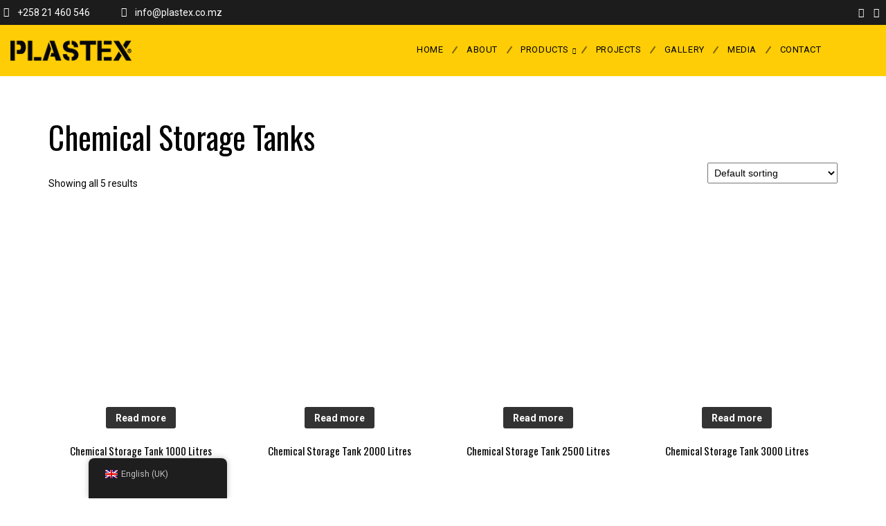

--- FILE ---
content_type: text/html; charset=UTF-8
request_url: https://plastex.co.mz/product-category/chemical-storage-tanks/
body_size: 34554
content:
<!DOCTYPE html>
<html lang="en-GB">
<head>
    <meta sidebar-type="shop" name="post-id" content="383" setting-status="general" detail="other" page-url="https://plastex.co.mz/shop/" />	<meta charset="UTF-8" />
	<meta name="viewport" content="width=device-width,initial-scale=1.0,maximum-scale=1" />
    <meta name="format-detection" content="telephone=no">
    <script src="https://unpkg.com/isotope-layout@3/dist/isotope.pkgd.min.js"></script>



	<link rel="pingback" href="https://plastex.co.mz/xmlrpc.php" />

	<!-- Theme Hook -->
    <title>Chemical Storage Tanks &#8211; Plastex</title>
<meta name='robots' content='max-image-preview:large' />
<link rel='dns-prefetch' href='//cdnjs.cloudflare.com' />
<link rel="alternate" type="application/rss+xml" title="Plastex &raquo; Feed" href="https://plastex.co.mz/feed/" />
<link rel="alternate" type="application/rss+xml" title="Plastex &raquo; Chemical Storage Tanks Category Feed" href="https://plastex.co.mz/product-category/chemical-storage-tanks/feed/" />
<script type="text/javascript">
window._wpemojiSettings = {"baseUrl":"https:\/\/s.w.org\/images\/core\/emoji\/14.0.0\/72x72\/","ext":".png","svgUrl":"https:\/\/s.w.org\/images\/core\/emoji\/14.0.0\/svg\/","svgExt":".svg","source":{"concatemoji":"https:\/\/plastex.co.mz\/wp-includes\/js\/wp-emoji-release.min.js?ver=6.2.2"}};
/*! This file is auto-generated */
!function(e,a,t){var n,r,o,i=a.createElement("canvas"),p=i.getContext&&i.getContext("2d");function s(e,t){p.clearRect(0,0,i.width,i.height),p.fillText(e,0,0);e=i.toDataURL();return p.clearRect(0,0,i.width,i.height),p.fillText(t,0,0),e===i.toDataURL()}function c(e){var t=a.createElement("script");t.src=e,t.defer=t.type="text/javascript",a.getElementsByTagName("head")[0].appendChild(t)}for(o=Array("flag","emoji"),t.supports={everything:!0,everythingExceptFlag:!0},r=0;r<o.length;r++)t.supports[o[r]]=function(e){if(p&&p.fillText)switch(p.textBaseline="top",p.font="600 32px Arial",e){case"flag":return s("\ud83c\udff3\ufe0f\u200d\u26a7\ufe0f","\ud83c\udff3\ufe0f\u200b\u26a7\ufe0f")?!1:!s("\ud83c\uddfa\ud83c\uddf3","\ud83c\uddfa\u200b\ud83c\uddf3")&&!s("\ud83c\udff4\udb40\udc67\udb40\udc62\udb40\udc65\udb40\udc6e\udb40\udc67\udb40\udc7f","\ud83c\udff4\u200b\udb40\udc67\u200b\udb40\udc62\u200b\udb40\udc65\u200b\udb40\udc6e\u200b\udb40\udc67\u200b\udb40\udc7f");case"emoji":return!s("\ud83e\udef1\ud83c\udffb\u200d\ud83e\udef2\ud83c\udfff","\ud83e\udef1\ud83c\udffb\u200b\ud83e\udef2\ud83c\udfff")}return!1}(o[r]),t.supports.everything=t.supports.everything&&t.supports[o[r]],"flag"!==o[r]&&(t.supports.everythingExceptFlag=t.supports.everythingExceptFlag&&t.supports[o[r]]);t.supports.everythingExceptFlag=t.supports.everythingExceptFlag&&!t.supports.flag,t.DOMReady=!1,t.readyCallback=function(){t.DOMReady=!0},t.supports.everything||(n=function(){t.readyCallback()},a.addEventListener?(a.addEventListener("DOMContentLoaded",n,!1),e.addEventListener("load",n,!1)):(e.attachEvent("onload",n),a.attachEvent("onreadystatechange",function(){"complete"===a.readyState&&t.readyCallback()})),(e=t.source||{}).concatemoji?c(e.concatemoji):e.wpemoji&&e.twemoji&&(c(e.twemoji),c(e.wpemoji)))}(window,document,window._wpemojiSettings);
</script>
<style type="text/css">
img.wp-smiley,
img.emoji {
	display: inline !important;
	border: none !important;
	box-shadow: none !important;
	height: 1em !important;
	width: 1em !important;
	margin: 0 0.07em !important;
	vertical-align: -0.1em !important;
	background: none !important;
	padding: 0 !important;
}
</style>
	
<link rel='stylesheet' id='wp-block-library-css' href='https://plastex.co.mz/wp-includes/css/dist/block-library/style.min.css?ver=6.2.2' type='text/css' media='all' />
<link rel='stylesheet' id='wc-block-vendors-style-css' href='https://plastex.co.mz/wp-content/plugins/woocommerce/packages/woocommerce-blocks/build/vendors-style.css?ver=2.7.3' type='text/css' media='all' />
<link rel='stylesheet' id='wc-block-style-css' href='https://plastex.co.mz/wp-content/plugins/woocommerce/packages/woocommerce-blocks/build/style.css?ver=2.7.3' type='text/css' media='all' />
<link rel='stylesheet' id='classic-theme-styles-css' href='https://plastex.co.mz/wp-includes/css/classic-themes.min.css?ver=6.2.2' type='text/css' media='all' />
<style id='global-styles-inline-css' type='text/css'>
body{--wp--preset--color--black: #000000;--wp--preset--color--cyan-bluish-gray: #abb8c3;--wp--preset--color--white: #ffffff;--wp--preset--color--pale-pink: #f78da7;--wp--preset--color--vivid-red: #cf2e2e;--wp--preset--color--luminous-vivid-orange: #ff6900;--wp--preset--color--luminous-vivid-amber: #fcb900;--wp--preset--color--light-green-cyan: #7bdcb5;--wp--preset--color--vivid-green-cyan: #00d084;--wp--preset--color--pale-cyan-blue: #8ed1fc;--wp--preset--color--vivid-cyan-blue: #0693e3;--wp--preset--color--vivid-purple: #9b51e0;--wp--preset--gradient--vivid-cyan-blue-to-vivid-purple: linear-gradient(135deg,rgba(6,147,227,1) 0%,rgb(155,81,224) 100%);--wp--preset--gradient--light-green-cyan-to-vivid-green-cyan: linear-gradient(135deg,rgb(122,220,180) 0%,rgb(0,208,130) 100%);--wp--preset--gradient--luminous-vivid-amber-to-luminous-vivid-orange: linear-gradient(135deg,rgba(252,185,0,1) 0%,rgba(255,105,0,1) 100%);--wp--preset--gradient--luminous-vivid-orange-to-vivid-red: linear-gradient(135deg,rgba(255,105,0,1) 0%,rgb(207,46,46) 100%);--wp--preset--gradient--very-light-gray-to-cyan-bluish-gray: linear-gradient(135deg,rgb(238,238,238) 0%,rgb(169,184,195) 100%);--wp--preset--gradient--cool-to-warm-spectrum: linear-gradient(135deg,rgb(74,234,220) 0%,rgb(151,120,209) 20%,rgb(207,42,186) 40%,rgb(238,44,130) 60%,rgb(251,105,98) 80%,rgb(254,248,76) 100%);--wp--preset--gradient--blush-light-purple: linear-gradient(135deg,rgb(255,206,236) 0%,rgb(152,150,240) 100%);--wp--preset--gradient--blush-bordeaux: linear-gradient(135deg,rgb(254,205,165) 0%,rgb(254,45,45) 50%,rgb(107,0,62) 100%);--wp--preset--gradient--luminous-dusk: linear-gradient(135deg,rgb(255,203,112) 0%,rgb(199,81,192) 50%,rgb(65,88,208) 100%);--wp--preset--gradient--pale-ocean: linear-gradient(135deg,rgb(255,245,203) 0%,rgb(182,227,212) 50%,rgb(51,167,181) 100%);--wp--preset--gradient--electric-grass: linear-gradient(135deg,rgb(202,248,128) 0%,rgb(113,206,126) 100%);--wp--preset--gradient--midnight: linear-gradient(135deg,rgb(2,3,129) 0%,rgb(40,116,252) 100%);--wp--preset--duotone--dark-grayscale: url('#wp-duotone-dark-grayscale');--wp--preset--duotone--grayscale: url('#wp-duotone-grayscale');--wp--preset--duotone--purple-yellow: url('#wp-duotone-purple-yellow');--wp--preset--duotone--blue-red: url('#wp-duotone-blue-red');--wp--preset--duotone--midnight: url('#wp-duotone-midnight');--wp--preset--duotone--magenta-yellow: url('#wp-duotone-magenta-yellow');--wp--preset--duotone--purple-green: url('#wp-duotone-purple-green');--wp--preset--duotone--blue-orange: url('#wp-duotone-blue-orange');--wp--preset--font-size--small: 13px;--wp--preset--font-size--medium: 20px;--wp--preset--font-size--large: 36px;--wp--preset--font-size--x-large: 42px;--wp--preset--spacing--20: 0.44rem;--wp--preset--spacing--30: 0.67rem;--wp--preset--spacing--40: 1rem;--wp--preset--spacing--50: 1.5rem;--wp--preset--spacing--60: 2.25rem;--wp--preset--spacing--70: 3.38rem;--wp--preset--spacing--80: 5.06rem;--wp--preset--shadow--natural: 6px 6px 9px rgba(0, 0, 0, 0.2);--wp--preset--shadow--deep: 12px 12px 50px rgba(0, 0, 0, 0.4);--wp--preset--shadow--sharp: 6px 6px 0px rgba(0, 0, 0, 0.2);--wp--preset--shadow--outlined: 6px 6px 0px -3px rgba(255, 255, 255, 1), 6px 6px rgba(0, 0, 0, 1);--wp--preset--shadow--crisp: 6px 6px 0px rgba(0, 0, 0, 1);}:where(.is-layout-flex){gap: 0.5em;}body .is-layout-flow > .alignleft{float: left;margin-inline-start: 0;margin-inline-end: 2em;}body .is-layout-flow > .alignright{float: right;margin-inline-start: 2em;margin-inline-end: 0;}body .is-layout-flow > .aligncenter{margin-left: auto !important;margin-right: auto !important;}body .is-layout-constrained > .alignleft{float: left;margin-inline-start: 0;margin-inline-end: 2em;}body .is-layout-constrained > .alignright{float: right;margin-inline-start: 2em;margin-inline-end: 0;}body .is-layout-constrained > .aligncenter{margin-left: auto !important;margin-right: auto !important;}body .is-layout-constrained > :where(:not(.alignleft):not(.alignright):not(.alignfull)){max-width: var(--wp--style--global--content-size);margin-left: auto !important;margin-right: auto !important;}body .is-layout-constrained > .alignwide{max-width: var(--wp--style--global--wide-size);}body .is-layout-flex{display: flex;}body .is-layout-flex{flex-wrap: wrap;align-items: center;}body .is-layout-flex > *{margin: 0;}:where(.wp-block-columns.is-layout-flex){gap: 2em;}.has-black-color{color: var(--wp--preset--color--black) !important;}.has-cyan-bluish-gray-color{color: var(--wp--preset--color--cyan-bluish-gray) !important;}.has-white-color{color: var(--wp--preset--color--white) !important;}.has-pale-pink-color{color: var(--wp--preset--color--pale-pink) !important;}.has-vivid-red-color{color: var(--wp--preset--color--vivid-red) !important;}.has-luminous-vivid-orange-color{color: var(--wp--preset--color--luminous-vivid-orange) !important;}.has-luminous-vivid-amber-color{color: var(--wp--preset--color--luminous-vivid-amber) !important;}.has-light-green-cyan-color{color: var(--wp--preset--color--light-green-cyan) !important;}.has-vivid-green-cyan-color{color: var(--wp--preset--color--vivid-green-cyan) !important;}.has-pale-cyan-blue-color{color: var(--wp--preset--color--pale-cyan-blue) !important;}.has-vivid-cyan-blue-color{color: var(--wp--preset--color--vivid-cyan-blue) !important;}.has-vivid-purple-color{color: var(--wp--preset--color--vivid-purple) !important;}.has-black-background-color{background-color: var(--wp--preset--color--black) !important;}.has-cyan-bluish-gray-background-color{background-color: var(--wp--preset--color--cyan-bluish-gray) !important;}.has-white-background-color{background-color: var(--wp--preset--color--white) !important;}.has-pale-pink-background-color{background-color: var(--wp--preset--color--pale-pink) !important;}.has-vivid-red-background-color{background-color: var(--wp--preset--color--vivid-red) !important;}.has-luminous-vivid-orange-background-color{background-color: var(--wp--preset--color--luminous-vivid-orange) !important;}.has-luminous-vivid-amber-background-color{background-color: var(--wp--preset--color--luminous-vivid-amber) !important;}.has-light-green-cyan-background-color{background-color: var(--wp--preset--color--light-green-cyan) !important;}.has-vivid-green-cyan-background-color{background-color: var(--wp--preset--color--vivid-green-cyan) !important;}.has-pale-cyan-blue-background-color{background-color: var(--wp--preset--color--pale-cyan-blue) !important;}.has-vivid-cyan-blue-background-color{background-color: var(--wp--preset--color--vivid-cyan-blue) !important;}.has-vivid-purple-background-color{background-color: var(--wp--preset--color--vivid-purple) !important;}.has-black-border-color{border-color: var(--wp--preset--color--black) !important;}.has-cyan-bluish-gray-border-color{border-color: var(--wp--preset--color--cyan-bluish-gray) !important;}.has-white-border-color{border-color: var(--wp--preset--color--white) !important;}.has-pale-pink-border-color{border-color: var(--wp--preset--color--pale-pink) !important;}.has-vivid-red-border-color{border-color: var(--wp--preset--color--vivid-red) !important;}.has-luminous-vivid-orange-border-color{border-color: var(--wp--preset--color--luminous-vivid-orange) !important;}.has-luminous-vivid-amber-border-color{border-color: var(--wp--preset--color--luminous-vivid-amber) !important;}.has-light-green-cyan-border-color{border-color: var(--wp--preset--color--light-green-cyan) !important;}.has-vivid-green-cyan-border-color{border-color: var(--wp--preset--color--vivid-green-cyan) !important;}.has-pale-cyan-blue-border-color{border-color: var(--wp--preset--color--pale-cyan-blue) !important;}.has-vivid-cyan-blue-border-color{border-color: var(--wp--preset--color--vivid-cyan-blue) !important;}.has-vivid-purple-border-color{border-color: var(--wp--preset--color--vivid-purple) !important;}.has-vivid-cyan-blue-to-vivid-purple-gradient-background{background: var(--wp--preset--gradient--vivid-cyan-blue-to-vivid-purple) !important;}.has-light-green-cyan-to-vivid-green-cyan-gradient-background{background: var(--wp--preset--gradient--light-green-cyan-to-vivid-green-cyan) !important;}.has-luminous-vivid-amber-to-luminous-vivid-orange-gradient-background{background: var(--wp--preset--gradient--luminous-vivid-amber-to-luminous-vivid-orange) !important;}.has-luminous-vivid-orange-to-vivid-red-gradient-background{background: var(--wp--preset--gradient--luminous-vivid-orange-to-vivid-red) !important;}.has-very-light-gray-to-cyan-bluish-gray-gradient-background{background: var(--wp--preset--gradient--very-light-gray-to-cyan-bluish-gray) !important;}.has-cool-to-warm-spectrum-gradient-background{background: var(--wp--preset--gradient--cool-to-warm-spectrum) !important;}.has-blush-light-purple-gradient-background{background: var(--wp--preset--gradient--blush-light-purple) !important;}.has-blush-bordeaux-gradient-background{background: var(--wp--preset--gradient--blush-bordeaux) !important;}.has-luminous-dusk-gradient-background{background: var(--wp--preset--gradient--luminous-dusk) !important;}.has-pale-ocean-gradient-background{background: var(--wp--preset--gradient--pale-ocean) !important;}.has-electric-grass-gradient-background{background: var(--wp--preset--gradient--electric-grass) !important;}.has-midnight-gradient-background{background: var(--wp--preset--gradient--midnight) !important;}.has-small-font-size{font-size: var(--wp--preset--font-size--small) !important;}.has-medium-font-size{font-size: var(--wp--preset--font-size--medium) !important;}.has-large-font-size{font-size: var(--wp--preset--font-size--large) !important;}.has-x-large-font-size{font-size: var(--wp--preset--font-size--x-large) !important;}
.wp-block-navigation a:where(:not(.wp-element-button)){color: inherit;}
:where(.wp-block-columns.is-layout-flex){gap: 2em;}
.wp-block-pullquote{font-size: 1.5em;line-height: 1.6;}
</style>
<link rel='stylesheet' id='contact-form-7-css' href='https://plastex.co.mz/wp-content/plugins/contact-form-7/includes/css/styles.css?ver=5.2' type='text/css' media='all' />
<link rel='stylesheet' id='go-pricing-styles-css' href='https://plastex.co.mz/wp-content/plugins/go_pricing/assets/css/go_pricing_styles.css?ver=3.3.15' type='text/css' media='all' />
<link rel='stylesheet' id='rs-plugin-settings-css' href='https://plastex.co.mz/wp-content/plugins/revslider/public/assets/css/rs6.css?ver=6.0.7' type='text/css' media='all' />
<style id='rs-plugin-settings-inline-css' type='text/css'>
#rs-demo-id {}
</style>
<link rel='stylesheet' id='woocommerce-layout-css' href='https://plastex.co.mz/wp-content/plugins/woocommerce/assets/css/woocommerce-layout.css?ver=4.3.6' type='text/css' media='all' />
<link rel='stylesheet' id='woocommerce-smallscreen-css' href='https://plastex.co.mz/wp-content/plugins/woocommerce/assets/css/woocommerce-smallscreen.css?ver=4.3.6' type='text/css' media='only screen and (max-width: 768px)' />
<link rel='stylesheet' id='woocommerce-general-css' href='https://plastex.co.mz/wp-content/plugins/woocommerce/assets/css/woocommerce.css?ver=4.3.6' type='text/css' media='all' />
<style id='woocommerce-inline-inline-css' type='text/css'>
.woocommerce form .form-row .required { visibility: visible; }
</style>
<link rel='stylesheet' id='trp-floater-language-switcher-style-css' href='https://plastex.co.mz/wp-content/plugins/translatepress-multilingual/assets/css/trp-floater-language-switcher.css?ver=2.6.2' type='text/css' media='all' />
<link rel='stylesheet' id='trp-language-switcher-style-css' href='https://plastex.co.mz/wp-content/plugins/translatepress-multilingual/assets/css/trp-language-switcher.css?ver=2.6.2' type='text/css' media='all' />
<link rel='stylesheet' id='style-css' href='https://plastex.co.mz/wp-content/themes/massive-dynamic/style.css?ver=7.2' type='text/css' media='all' />
<style id='style-inline-css' type='text/css'>
.widget_md_progress{padding-right:35px}.widget_md_progress .widget-title{font-size:15px}.widget_md_progress .progress-list .bar-percentage{float:left;margin-right:9px;font-size:13px;text-align:right;margin-top:3px;line-height:2;width:33px}.widget_md_progress .progress-list .bar-container{height:100%;overflow:hidden;vertical-align:middle;display:list-item;line-height:100%;opacity:0}.widget_md_progress .progress-list .bar{height:3px;border-radius:5px;opacity:0}.widget_md_progress .progress-list .title{left:3px;position:relative;line-height:23px;text-align:left;font-size:13px;font-weight:normal}.widget-area.modernStyle .wrapContent{width:100%}.dark-sidebar.dark .widget_md_progress .progress-list .bar-percentage,.footer-widgets.dark .widget_md_progress .progress-list .bar-percentage{color:rgba(0,0,0,0.6)}.dark-sidebar .widget_md_progress .progress-list .bar,.footer-widgets.dark .widget_md_progress .progress-list .bar{background-color:rgba(0,0,0,0.3)}.dark-sidebar .widget_md_progress .progress-list .title,.footer-widgets.dark .widget_md_progress .progress-list .title{color:rgba(0,0,0,0.6)}.dark-sidebar .widget_md_progress .progress-list .progressbar:hover .bar-percentage,.footer-widgets.dark .widget_md_progress .progress-list .progressbar:hover .bar-percentage{color:rgba(0,0,0,1)}.dark-sidebar .widget_md_progress .progress-list .progressbar:hover .bar,.footer-widgets.dark .widget_md_progress .progress-list .progressbar:hover .bar{background-color:rgba(0,0,0,1)}.dark-sidebar .widget_md_progress .progress-list .progressbar:hover .title,.footer-widgets.dark .widget_md_progress .progress-list .progressbar:hover .title{color:rgba(0,0,0,1)}.light-sidebar .widget_md_progress .progress-list .bar-percentage,.footer-widgets.light .widget_md_progress .progress-list .bar-percentage{color:rgba(255,255,255,0.6)}.light-sidebar .widget_md_progress .progress-list .bar,.footer-widgets.light .widget_md_progress .progress-list .bar{background-color:rgba(255,255,255,0.6)}.light-sidebar .widget_md_progress .progress-list .title,.footer-widgets.light .widget_md_progress .progress-list .title{color:rgba(255,255,255,0.6)}.light-sidebar .widget_md_progress .progress-list .progressbar:hover .bar-percentage,.footer-widgets.light .widget_md_progress .progress-list .progressbar:hover .bar-percentage{color:rgba(255,255,255,1)}.light-sidebar .widget_md_progress .progress-list .progressbar:hover .bar,.footer-widgets.light .widget_md_progress .progress-list .progressbar:hover .bar{background-color:rgba(255,255,255,1)}.light-sidebar .widget_md_progress .progress-list .progressbar:hover .title,.footer-widgets.light .widget_md_progress .progress-list .progressbar:hover .title{color:rgba(255,255,255,1)}.widget_md_progress .progressbar{cursor:pointer}.widget_md_progress .progressbar .bar-percentage,.widget_md_progress .progressbar .bar,.widget_md_progress .progressbar .title{transition:all .5s}
.light .widget-contact-info-content p,.light-sidebar .widget-contact-info-content p{color:rgba(255,255,255,0.6) !important}.dark .widget-contact-info-content p,.dark-sidebar .widget-contact-info-content p{color:rgba(0,0,0,0.6) !important}.widget-contact-info-content div,.widget-contact-info-content div span{margin-bottom:5px}footer .widget-contact-info-content{min-height:130px;min-width:240px}
.left-align .widget-instagram .widget-content{float:left}.right-align .widget-instagram .widget-content{float:right}.widget-instagram .widget-content{position:relative;max-width:100%;width:256px;margin:auto}.widget-instagram .widget-content>.item{width:60px;height:60px;margin:2px;float:left;position:relative;cursor:pointer}.widget-instagram .featured-item .item{width:256px;height:256px;max-width:100%;float:none;cursor:inherit}.widget-instagram .widget-content>.item .meta{display:none}.widget-instagram .featured-item .meta{display:block;position:absolute;top:0;left:0;width:100%;height:58px;text-align:left;background:transparent url("assets/img/instagram-shadow.png") center repeat-x}.widget-instagram .item .meta .likes,.widget-instagram .item .meta .comments{color:#fff;font-size:12px;line-height:58px;background-color:transparent}.widget-instagram .item:first-child .meta i{margin-right:5px}.widget-instagram .item .meta .likes{margin-left:15px}.widget-instagram .item .meta .comments{margin-left:10px}.widget-instagram .user-info{text-align:center;margin:-40px 0 20px;position:relative}.widget-instagram .user-info .avatar{width:80px;height:80px;border:3px solid rgba(255,255,255,0.3);border-radius:50%;background-position:center;background-size:contain;margin:0 auto 10px;background-clip:padding-box}.widget-instagram .user-info .username,.widget-instagram .user-info .biography{color:inherit;margin:0;line-height:14px}.widget-instagram .user-info .username{margin-bottom:5px}.widget-instagram .user-info .username a{font-size:14px;font-weight:bold}.widget-instagram .user-info .biography{font-size:12px}
.footer-widgets .widget-md-text .text-widget-desc p{padding-right:40px}.modernStyle .text-widget-image{display:inline-block}.widget-md-text .text-widget-image{max-width:300px;max-height:70px;margin-bottom:-9px}.center-align .widget-md-text .text-widget-image{margin:0 auto}.right-align .widget-md-text .text-widget-image{float:right}.widget-md-text #text-widget-btn{margin-top:25px;color:inherit;border-color:inherit}.widget-md-text #text-widget-btn .shortcode-btn .fade-square{transition:border-color .3s}.widget-md-text #text-widget-btn .shortcode-btn .fade-square span{transition:color .3s}.dark .widget-md-text .text-widget-desc p,.dark-sidebar .widget-md-text .text-widget-desc p{color:rgba(0,0,0,0.6) !important}.dark .widget-md-text #text-widget-btn .shortcode-btn .fade-square,.dark-sidebar .widget-md-text #text-widget-btn .shortcode-btn .fade-square{border-color:rgba(0,0,0,0.6);padding:10px 21px 10px 10px}.dark .widget-md-text #text-widget-btn .shortcode-btn .fade-square:hover,.dark-sidebar .widget-md-text #text-widget-btn .shortcode-btn .fade-square:hover{border-color:rgba(0,0,0,1)}.dark .widget-md-text #text-widget-btn .shortcode-btn .fade-square:hover span,.dark-sidebar .widget-md-text #text-widget-btn .shortcode-btn .fade-square:hover span{color:rgba(0,0,0,1)}.light .widget-md-text .text-widget-desc p,.light-sidebar .widget-md-text .text-widget-desc p{color:rgba(255,255,255,0.6) !important}.light .widget-md-text #text-widget-btn .shortcode-btn .fade-square,.light-sidebar .widget-md-text #text-widget-btn .shortcode-btn .fade-square{border:1px solid rgba(255,255,255,0.6)}.light .widget-md-text #text-widget-btn .shortcode-btn .fade-square:hover,.light-sidebar .widget-md-text #text-widget-btn .shortcode-btn .fade-square:hover{border:1px solid rgba(255,255,255,1)}.light .widget-md-text #text-widget-btn .shortcode-btn .fade-square:hover span,.light-sidebar .widget-md-text #text-widget-btn .shortcode-btn .fade-square:hover span{color:rgba(255,255,255,1)}.textwidget iframe{width:100%}.shortcode-btn .button-icon{vertical-align:middle;text-align:center}.shortcode-btn{display:inline-block;backface-visibility:hidden;padding:1px;white-space:nowrap}.shortcode-btn .button{display:inline-table}.shortcode-btn .button.fill-oval span,.shortcode-btn .button.fade-oval span{vertical-align:middle;position:relative;top:-1px}.shortcode-btn .button.button-small.slide span{position:relative;top:-2px}.shortcode-btn .animation{overflow:hidden}.shortcode-btn .button-small{font-size:12px;line-height:13px}.shortcode-btn .button-standard .button-icon{font-size:15px;width:15px;height:15px;line-height:15px}.shortcode-btn .button-standard .button-icon{font-size:14px;width:22px;height:22px;line-height:22px}.shortcode-btn .button-standard{font-size:13px;line-height:13px}.shortcode-btn .button.fade-square.button-small .button-icon{font-size:14px}.shortcode-btn .button.fade-oval.button-standard .button-icon,.shortcode-btn .button.fill-oval.button-standard .button-icon{font-size:18px}.shortcode-btn .button.fade-oval.button-small .button-icon,.shortcode-btn .button.fill-oval.button-small .button-icon{font-size:14px}.shortcode-btn .animation span{display:inline-block}.shortcode-btn .button-standard.animation{letter-spacing:6px}body:not(.compose-mode) .shortcode-btn .button-standard.animation{overflow:hidden}.shortcode-btn .button-small.animation{letter-spacing:4px}.shortcode-btn .button-small.animation span,.shortcode-btn .button-standard.animation span{margin-right:9px}.shortcode-btn .button-small.animation .button-icon{font-size:15px}.shortcode-btn .button-standard.slide,.shortcode-btn .button-small.slide{text-align:left}.shortcode-btn .slide.slide-transition{transition:width .4s,background .4s}.shortcode-btn .button-standard.slide{height:52px;width:52px}.shortcode-btn .button-small.slide{height:40px;width:40px}.shortcode-btn .button-standard.slide span{left:25px;opacity:0;padding-right:24px;top:50%;transform:translateY(-50%);bottom:0;font-size:14px}.shortcode-btn .button-small.slide span{opacity:0;left:17px;padding-right:15px;top:0;bottom:0;margin:13px 0}.shortcode-btn .button-standard.slide .button-icon{width:47px;display:table;height:52px;line-height:54px}.shortcode-btn .button-small.slide .button-icon{width:38px;display:inline-block;height:40px;line-height:38px}.shortcode-btn .button-standard.come-in{border:3px solid}.shortcode-btn .button-small.come-in{border:2px solid}.shortcode-btn .button-standard.flash-animate:hover .button-icon{left:5px}.shortcode-btn .button-small.flash-animate:hover .button-icon{left:4px}.shortcode-btn .button-standard.flash-animate:hover{letter-spacing:0}.shortcode-btn .fade-square,.shortcode-btn .fade-oval,.shortcode-btn .fill-oval,.shortcode-btn .slide,.shortcode-btn .come-in,.shortcode-btn .fill-rectangle,.shortcode-btn .animation,.shortcode-btn .flash-animate{opacity:1;border:1px solid;font-weight:400}.shortcode-btn .fade-oval,.shortcode-btn .flash-animate,.shortcode-btn .slide{border:2px solid}.shortcode-btn .fade-square,.shortcode-btn .fade-oval,.shortcode-btn .come-in,.shortcode-btn .animation,.shortcode-btn .flash-animate{-webkit-transition:background-color .3s;-moz-transition:background-color .3s;-ms-transition:background-color .3s;-o-transition:background-color .3s;transition:background-color .3s}.shortcode-btn .fade-square,.shortcode-btn .flash-animate{border-radius:3px}.shortcode-btn .fade-square .button-icon,.shortcode-btn .fade-oval .button-icon,.shortcode-btn .fill-oval .button-icon{padding-right:10px}.shortcode-btn .fade-square .button-icon,.shortcode-btn .fade-square span,.shortcode-btn .fade-oval .button-icon,.shortcode-btn .fade-oval span{-webkit-transition:all 100ms;-moz-transition:all 100ms;-ms-transition:all 100ms;white-space:nowrap;-o-transition:all 100ms;transition:all 100ms}.shortcode-btn .fill-oval{-webkit-transition:all .4s;-moz-transition:all .4s;-ms-transition:all .4s;-o-transition:all .4s;transition:all .4s}.shortcode-btn .fade-oval,.shortcode-btn .fill-oval{border-radius:50px;font-size:14px}.shortcode-btn .fill-oval span{line-height:13px}.shortcode-btn .slide .button-icon{transition:all .8s}.shortcode-btn .slide{border-radius:50px;display:flex;align-items:center;text-align:center;position:relative;overflow:hidden}.shortcode-btn .slide span{white-space:nowrap;-webkit-transition:left .4s,opacity .4s;-moz-transition:left .4s,opacity .4s;-ms-transition:left .4s,opacity .4s;-o-transition:left .4s,opacity .4s;transition:left .4s,opacity .4s}.shortcode-btn .slide:hover{border-radius:50px;background-color:#2d2d2d;width:124px}.shortcode-btn .slide:hover .button-icon{transform:rotate(360deg)}.shortcode-btn .slide .button-icon{font-size:18px}.shortcode-btn .come-in,.shortcode-btn .fill-rectangle{position:relative;overflow:hidden;z-index:9;transition:all .4s}.shortcode-btn .come-in:hover:after{width:100%}.shortcode-btn .come-in:after{content:'';position:absolute;z-index:-1;width:0;height:100%;top:0;right:0;-webkit-transition:all .3s;-moz-transition:all .3s;-ms-transition:all .3s;-o-transition:all .3s;transition:all .3s}.shortcode-btn .come-in .button-icon,.shortcode-btn .come-in span{-webkit-transition:all .3s;-moz-transition:all .3s;-ms-transition:all .3s;-o-transition:all .3s;transition:all .3s}.shortcode-btn .come-in .button-icon,.shortcode-btn .fill-rectangle .button-icon{margin-right:10px}.shortcode-btn .button-standard.come-in span,.shortcode-btn .button-standard.fill-rectangle span{font-size:14px;line-height:1.2em}.shortcode-btn .button-standard.come-in .button-icon,.shortcode-btn .button-standard.fill-rectangle .button-icon{font-size:15px}.shortcode-btn .animation{font-size:13px;line-height:13px;position:relative;border:1px solid;-webkit-transition:opacity .4s,color .4s;-moz-transition:opacity .4s,color .4s;-ms-transition:opacity .4s,color .4s;-o-transition:opacity .4s,color .4s;transition:opacity .4s,color .4s}.shortcode-btn .animation:after{content:"";position:absolute;left:-125px;width:80px;height:100px;top:-25px;-webkit-transition:left .4s,opacity .4s,color .4s,transform .4s;-moz-transition:left .4s,opacity .4s,color .4s,transform .4s;-ms-transition:left .4s,opacity .4s,color .4s,transform .4s;-o-transition:left .4s,opacity .4s,color .4s,transform .4s;transition:left .4s,opacity .4s,color .4s,transform .4s;-webkit-transform:skew(40deg);-moz-transform:skew(40deg);-ms-transform:skew(40deg);-o-transform:skew(40deg);transform:skew(40deg)}.shortcode-btn .animation:hover:after{-webkit-transform:skew(0);-moz-transform:skew(0);-ms-transform:skew(0);-o-transform:skew(0);transform:skew(0);left:101%}.shortcode-btn .animation:hover{opacity:1}.shortcode-btn .animation .button-icon{font-size:15px}.shortcode-btn .flash-animate{-webkit-transition:all .3s;-moz-transition:all .3s;-ms-transition:all .3s;-o-transition:all .3s;transition:all .3s}.shortcode-btn .flash-animate:hover .button-icon{opacity:1;left:5px}.shortcode-btn .flash-animate .button-icon{opacity:0;left:-3px;position:relative;-webkit-transition:all .3s;-moz-transition:all .3s;-ms-transition:all .3s;-o-transition:all .3s;transition:all .3s}
.widget-md-social .item{margin-bottom:20px}.widget-md-social a i.icon{margin-right:10px}.sidebar.right-align .widget-md-social .item-list a i.icon{float:right;margin:3px 0 0 10px}.footer-widgets .widget-md-social a i.icon{padding:5px;border-radius:50px;display:inherit;transition:background-color .3s}.footer-widgets.light .widget-md-social a i.icon{background-color:rgba(255,255,255,0.6);color:rgba(0,0,0,.6)}.footer-widgets.dark .widget-md-social a i.icon{background-color:rgba(0,0,0,0.6);color:rgba(255,255,255,.6)}.footer-widgets.light .widget-md-social a:hover i.icon{background-color:#fff}.footer-widgets.dark .widget-md-social a:hover i.icon{background-color:#000}.footer-widgets .widget-md-social a i.text{font-style:normal}
</style>
<link rel='stylesheet' id='page-style-css' href='https://plastex.co.mz/wp-content/uploads/md_cache/2139.css?ver=2023-09-21-01-58-067.2' type='text/css' media='all' />
<link rel='stylesheet' id='plugin-styles-css' href='https://plastex.co.mz/wp-content/themes/massive-dynamic/assets/css/plugin.min.css' type='text/css' media='all' />
<link rel='stylesheet' id='woo-commerce-styles-css' href='https://plastex.co.mz/wp-content/themes/massive-dynamic/assets/css/woo-commerce.min.css?ver=7.2' type='text/css' media='all' />
<link rel='stylesheet' id='px-iconfonts-style-css' href='https://plastex.co.mz/wp-content/themes/massive-dynamic/assets/css/iconfonts.min.css' type='text/css' media='all' />
<link rel='stylesheet' id='flexslider-style-css' href='https://plastex.co.mz/wp-content/themes/massive-dynamic/assets/css/flexslider.min.css' type='text/css' media='all' />
<link rel='stylesheet' id='responsive-style-css' href='https://plastex.co.mz/wp-content/themes/massive-dynamic/assets/css/responsive.min.css?ver=7.2' type='text/css' media='all' />
<style id='responsive-style-inline-css' type='text/css'>
h1{color:rgb(0,0,0);font-family:Oswald;font-weight:400;font-style:normal;font-size:70px;line-height:75px;letter-spacing:0px;}h2{color:rgb(0,0,0);font-family:Oswald;font-weight:400;font-style:normal;font-size:60px;line-height:65px;letter-spacing:0px;}h3, h3.wpb_accordion_header,h3.wpb_toggle_header,.woocommerce-loop-product__title{color:rgb(0,0,0);font-family:Oswald;font-weight:400;font-style:normal;font-size:50px;line-height:55px;letter-spacing:0px;}h4{color:rgb(0,0,0);font-family:Oswald;font-weight:400;font-style:normal;font-size:30px;line-height:45px;letter-spacing:0px;}h5{color:rgb(0,0,0);font-family:Roboto;font-weight:400;font-style:normal;font-size:25px;line-height:35px;letter-spacing:0px;}h6{color:rgb(0,0,0);font-family:Roboto;font-weight:400;font-style:normal;font-size:20px;line-height:25px;letter-spacing:0px;}p{color:rgb(0,0,0);font-family:Roboto;font-weight:200;font-style:normal;font-size:14px;line-height:20px;letter-spacing:0px;}a{color:rgb(0,0,0);font-family:Roboto;font-weight:400;font-style:normal;font-size:14px;line-height:14px;letter-spacing:0px;}.layout{padding-top:0.0px;padding-bottom:0px;width:100%;}main{padding-top:107.6px;}header .content ul.icons-pack li.icon ,header.top-block .style-style2 .icons-pack .icon.notification-item{display:none;}header {top: 36px;}header[class *= "side-" ]{width: 14%;;}header:not(.top-block) .top nav > ul > li .menu-title .icon , header.side-classic .side nav > ul > li > a .menu-title .icon, header.side-classic.standard-mode .style-center nav > ul > li > a .menu-title .icon, .gather-overlay .navigation li a span.icon, header.top-block.header-style1 .navigation > ul > li > a span.icon, header:not(.top-block) .top nav > ul > li .hover-effect .icon {display:none;} header:not(.top-block) .top nav > ul > li .menu-title .title, header.side-classic .side nav > ul > li > a .menu-title .title, header:not(.top-block) .top nav > ul > li .hover-effect .title {display:inline-block;}.activeMenu{ color:rgb(0,0,0) !important;}header a, header .navigation a, header .navigation, .gather-overlay .menu a, header.side-classic div.footer .footer-content .copyright p{ color:rgb(0,0,0);font-family:Roboto;font-weight:400;font-style:normal;font-size:13px;letter-spacing:0.55px;line-height : 1.5em;}header .icons-pack a{color:rgb(0,0,0)}header .navigation .separator a {background-color:rgba(0,0,0,0.5);;}header .icons-pack .elem-container .title-content{color:rgb(0,0,0);}.top-classic .navigation .menu-separator,.top-logotop .navigation .menu-separator{ background-color:rgb(0,0,0);}.top-classic:not(.header-clone) .style-wireframe .navigation .menu-separator{ background-color:rgb(0,0,0);}header.top-block .icons-pack li .elem-container,header .top .icons-pack .icon span,header.top-block .icons-pack li .title-content .icon,header.top-modern .icons-pack li .title-content .icon,header .icons-pack a{ font-size:18px;}.gather-btn .gather-menu-icon,header .icons-pack a.shopcart .icon-shopcart2,header .icons-pack a.shopcart .icon-shopping-cart{font-size:21px;}header .icons-pack .shopcart-item .number{color:rgb(0,0,0);background-color:rgb(0,0,0);}header.top-classic:not(.header-clone) .content:not(.style-wireframe) nav > ul > li:hover > a .menu-title , header.top-classic:not(.header-clone) .content:not(.style-wireframe) nav > ul > li:hover > a .menu-title:after{ color:rgb(0,0,0);} .top-classic .style-wireframe .navigation > ul > li:hover .menu-separator{ background-color:rgb(0,0,0);} header.top-classic .icons-pack .icon:hover { color:rgb(0,0,0);}header.top-modern .btn-1b:after { background:rgb(0,0,0);}header.top-modern .btn-1b:active{ background:rgb(0,0,0);}header.top-modern nav > ul> li, header.top-modern .icons-pack li, header.top-modern .first-part{ border-right: 1px solid rgba(0,0,0,0.3);;}header.top-modern .business{ border-bottom: 1px solid rgba(0,0,0,0.3);;}header.top-modern .business, header.top-modern .business a{ color:rgb(0,0,0);}header.side-classic nav > ul > li:hover > a, header.side-classic.standard-mode .icons-holder ul.icons-pack li:hover a, header.side-classic.standard-mode .footer-socials li:hover a, header.side-classic nav > ul > li.has-dropdown:not(.megamenu):hover > a, header.side-classic nav > ul > li:hover > a > .menu-title span, header.side-classic .footer-socials li a .hover, header.side-classic .icons-pack li a .hover, header.side-modern .icons-pack li a span.hover, header.side-modern .nav-modern-button span.hover, header.side-modern .footer-socials span.hover, header.side-classic nav > ul > li.has-dropdown:not(.megamenu) .dropdown a:hover .menu-title span, header.side-classic nav > ul > li > ul li.has-dropdown:not(.megamenu):hover > a .menu-title span{ color:rgb(0,0,0);border-color:rgb(0,0,0);}header.side-classic div.footer ul li.info .footer-content span, header.side-classic .icons-pack li.search .search-form input{ color:rgb(0,0,0);}header.side-classic div.footer ul, header.side-classic div.footer ul li, header.side-classic .icons-holder{ border-color:rgb(0,0,0);}header.side-classic .icons-holder li hr{ background-color:rgb(0,0,0);}header .side .footer .copyright p{ color:rgb(0,0,0);}header .color-overlay, header.side-modern .footer .info .footer-content .copyright, header.side-modern .footer .info .footer-content .footer-socials, header.side-modern .search-form input[type="text"]{background-color: rgb(255,205,5);}header:not(.header-clone) > .color-overlay{}.second-header-bg {}header nav.navigation li.megamenu > .dropdown, header nav.navigation li.has-dropdown > .dropdown{ display : table; position: absolute; top:74px;}header nav.navigation li.megamenu > .dropdown > .megamenu-dropdown-overlay, .gather-overlay nav li.megamenu > .dropdown > .megamenu-dropdown-overlay, header nav > ul > li.has-dropdown:not(.megamenu) ul .megamenu-dropdown-overlay{ background-color:rgba(255,255,255,0.97);}header nav.navigation > ul > li.megamenu > ul > li > a{ color:rgb(126,126,126);}header[class *= "top-"]:not(.right) nav.navigation li.megamenu > ul.dropdown:not(.side-line), header[class *= "top-"]:not(.right) nav.navigation > ul > li.has-dropdown > ul.dropdown:not(.side-line){border-top:3px solid rgb(74,74,74);}header.top nav.navigation > ul > li.has-dropdown:not(.megamenu) .dropdown.side-line, header.top nav.navigation li.megamenu > .dropdown.side-line, .gather-overlay nav.navigation > ul > li.has-dropdown:not(.megamenu) .dropdown.side-line, .gather-overlay nav.navigation li.megamenu > .dropdown.side-line{ border-left: 3px solid rgb(74,74,74);}header.top nav.navigation > ul > li.has-dropdown:not(.megamenu) .dropdown.side-line li:after, .gather-overlay nav.navigation > ul > li.has-dropdown:not(.megamenu) .dropdown.side-line li:after{ background-color:rgba(0,0,0,0.3);;}header[class *= "top-"]:not(.right) nav.navigation li.megamenu > .dropdown,header[class *= "top-"]:not(.right) nav.navigation li.has-dropdown > .dropdown{left: 0;}header[class *= "top-"] nav .dropdown a, header[class *= "side-"] nav .dropdown a, .gather-overlay nav .dropdown a{ font-size:12px;}.gather-overlay nav.navigation li.megamenu > .dropdown, .gather-overlay nav.navigation li.has-dropdown > .dropdown{ background-color:rgba(255,255,255,0.97);display : table; left: 0; position: absolute; top: 150%; }header.left nav.navigation > ul > li.has-dropdown > .dropdown .megamenu-dropdown-overlay, header.side-modern .side.style-style2 nav > ul > li .megamenu-dropdown-overlay, header.side-modern .side.style-style1 nav > ul .megamenu-dropdown-overlay, header.side-modern .style-style1.side nav ul li{ background-color:rgba(255,255,255,0.97);}header.side-modern .style-style1.side nav ul li, header.side-modern .style-style1.side nav.navigation > ul > li.has-dropdown .dropdown{ border-color:rgba(0,0,0,0.3);;color:rgb(0,0,0);}header nav.navigation .dropdown a, header.side-modern nav.navigation a, .gather-overlay nav.navigation .dropdown a{ color:rgb(0,0,0);position: relative !important; width: auto !important;}header .top nav > ul > li > ul li:hover > a .menu-title span, header .top nav > ul > li .dropdown a:hover .menu-title span, .gather-overlay nav > ul > li > ul li:hover > a .menu-title span, .gather-overlay nav > ul > li .dropdown a:hover .menu-title span, header.side-classic nav > ul > li > ul li:hover > a .menu-title span, header.side-classic nav > ul > li .dropdown a:hover .menu-title span, header.side-modern .side.style-style2 nav.navigation ul li a:hover{ color:rgb(74,74,74);border-color:rgb(74,74,74);}header.side-modern .side.style-style1 nav.navigation ul li:hover{ background-color:rgb(74,74,74);}.layout-container> .color-overlay,.layout-container> .texture-overlay,.layout-container > .bg-image { display:none; }.layout-container > .color-overlay.image-type,.layout-container> .bg-image { display:none; }.layout-container > .color-overlay.texture-type,.layout-container> .texture-overlay{ display:none; }.layout-container> .color-overlay.color-type {background-color:#FFF;}.layout-container> .bg-image { background-repeat:no-repeat;background-attachment:fixed;background-position:center top;background-size: cover;opacity:1;}.layout-container> .texture-overlay { opacity:0.5;background-image: url(http://theme.pixflow.net/massive-dynamic/construction/wp-content/uploads/sites/42/2017/05/1.png);}footer> .color-overlay.color-type { display:none; }footer > .color-overlay.texture-type,footer> .texture-overlay{ display:none; }footer> .bg-image { background-repeat:no-repeat;background-attachment:fixed;background-position:center top;background-size: cover;opacity:1;}footer> .texture-overlay { opacity:0.5;background-image: url(http://theme.pixflow.net/massive-dynamic/construction/wp-content/uploads/sites/42/2017/05/1-2.png);}main .content .color-overlay.color-type { display:none }main .content .color-overlay.color-type { background-color: #FFF;}main .content { padding:0px;}main #content { margin-left: auto; margin-right: auto; }footer {width: 100% ; margin-top:0.0px; }footer .content{width:91%;}#footer-bottom .social-icons span a,#footer-bottom .go-to-top a,#footer-bottom p{color:rgb(229,229,229)}footer.footer-default .footer-widgets {background-color:rgb(255,204,0);overflow: hidden;}footer .widget-area {height:327px;}footer hr.footer-separator{height:0px;background-color:rgba(255,255,255,.1)}footer.footer-default .widget-area.classicStyle.border.boxed div[class*="col-"]{height:207px;}footer.footer-default .widget-area.classicStyle.border.full div[class*="col-"]{height :327px;padding : 45px 30px;}footer.footer-default #footer-bottom{background-color:rgb(28,28,28);}#footer-bottom{height:50px;}#footer-bottom .social-icons > span:not(.go-to-top){display:inline-flex;}#footer-bottom .copyright{display:block;}#footer-bottom .logo{opacity:1;}#footer-bottom .logo{display:none;}#footer-bottom {display:block;}.sidebar.box .widget > .color-overlay.image-type,.sidebar.box .widget> .bg-image { display:none; }.sidebar.box .widget > .color-overlay.texture-type,.sidebar.box .widget> .texture-overlay{ display:none; }.sidebar.box .widget> .color-overlay.color-type {background-color:#FFF;}.sidebar.box .widget> .bg-image { background-repeat:no-repeat;background-attachment:fixed;background-position:center top;background-size: cover;opacity:1;}.sidebar.box .widget> .texture-overlay { opacity:0.5;background-image: url(http://theme.pixflow.net/massive-dynamic/construction/wp-content/uploads/sites/42/2017/05/1-10.png);}.sidebar > .color-overlay.image-type,.sidebar> .bg-image { display:none; }.sidebar > .color-overlay.texture-type,.sidebar> .texture-overlay{ display:none; }.sidebar> .color-overlay.color-type {background-color:#FFF;}.sidebar> .bg-image { background-repeat:no-repeat;background-attachment:fixed;background-position:center top;background-size: cover;opacity:1;}.sidebar> .texture-overlay { opacity:0.5;background-image: url(http://theme.pixflow.net/massive-dynamic/construction/wp-content/uploads/sites/42/2017/05/1-10.png);}.sidebar.box .widget .color-overlay, .sidebar.box .widget .texture-overlay, .sidebar.box .widget .bg-image{ display:none;}.dark-sidebar .widget-contact-info-content, .dark .widget-contact-info-content{ background:url(https://plastex.co.mz/wp-content/themes/massive-dynamic/assets/img/map-dark.png)no-repeat 10px 15px;}.light-sidebar .widget-contact-info-content, .light .widget-contact-info-content{ background:url(https://plastex.co.mz/wp-content/themes/massive-dynamic/assets/img/map-light.png)no-repeat 10px 15px;}.layout-container .business { background:rgb(28,28,28);top:0px;height: 36px;}.layout-container .business,.layout-container .business a { color:rgb(255,255,255);}header { margin-top: 0 }.box_size{ width:70%}.box_size_container{ width:70%}.widget a, .widget p, .widget span:not(.icon-caret-right)/*:not(.star-rating span)*/{ font-family:Roboto;}.loop-post-content .post-title:hover{ color:rgba(0,0,0,0.8);;}.woocommerce ul.product_list_widget li span:not(.star-rating span){ font-family:Roboto;}.notification-center .post .date .day.accent-color, #notification-tabs p.total, #notification-tabs p.total .amount, #notification-tabs .cart_list li .quantity, #notification-tabs .cart_list li .quantity .amount{ color :rgb(181,169,114);}.notification-center span, .notification-center a, .notification-center p, #notification-tabs #result-container .search-title, #notification-tabs #result-container .more-result, #notification-tabs #result-container .item .title, #notification-tabs #search-input, #notification-tabs .cart_list li.empty, .notification-collapse{ font-family :Roboto;}.notification-center .pager .search, .notification-center #notification-tabs .pager .search.selected{ display :none; }.notification-center .tabs-container .search-tab{ opacity : 0; }.notification-center .pager .shop, .notification-center #notification-tabs .pager .shop.selected{ display :none; }.notification-center .tabs-container .shop-tab{ opacity : 0; }.portfolio .accent-color, .portfolio .accent-color.more-project, .portfolio-carousel .accent-color.like:hover, .portfolio-carousel .buttons .sharing:hover{ color :rgb(204,162,107)}.portfolio-split .accent-color.like:hover, .portfolio-full .accent-color.like:hover{ background-color :rgb(204,162,107);border-color :rgb(204,162,107);color:#fff; }.portfolio .accent-color.more-project:after{ background-color :rgb(204,162,107)}.portfolio .accent-color.more-project:hover{ color :rgba(204,162,107,0.6);}.portfolio .category span { color :rgba(0,0,0,0.7);}.portfolio .buttons .sharing, .portfolio-carousel .buttons .like{ border-color:rgb(0,0,0);color: rgb(0,0,0); }.portfolio-split .buttons .sharing:hover, .portfolio-full .buttons .sharing:hover{ background-color:rgb(0,0,0);color: #fff; }.md-pixflow-slider .btn-container .shortcode-btn a.button{ font-family:Roboto;}.md-statistic .timer-holder .timer, .md-counter:not(.md-countbox):not(.md-counter-card) .timer, .img-box-fancy .image-box-fancy-title{ font-family:Oswald;letter-spacing:0px;}.process-panel-main-container .sub-title{ font-family:Oswald;font-weight:400;font-style:normal;letter-spacing:0px;}.error404 .item-setting, body:not(.compose-mode) .item-setting{display: none;}header.top-classic .style-none nav > ul > .item_button{color:rgb(0,0,0);}header.top-classic .style-none nav > ul > .item_button:hover{color:rgb(255,255,255);}header.top-classic .style-none nav > ul > .item_button.oval_outline-style a,header.top-classic .style-none nav > ul > .item_button.rectangle_outline-style a{border-color:rgb(255,255,255);}header.top-classic .style-none nav > ul > .item_button.oval-style a,header.top-classic .style-none nav > ul > .item_button.rectangle-style a{background-color:rgb(255,255,255);}h1{color:rgb(0,0,0);font-family:Oswald;font-weight:400;font-style:normal;font-size:70px;line-height:75px;letter-spacing:0px;}h2{color:rgb(0,0,0);font-family:Oswald;font-weight:400;font-style:normal;font-size:60px;line-height:65px;letter-spacing:0px;}h3, h3.wpb_accordion_header,h3.wpb_toggle_header,.woocommerce-loop-product__title{color:rgb(0,0,0);font-family:Oswald;font-weight:400;font-style:normal;font-size:50px;line-height:55px;letter-spacing:0px;}h4{color:rgb(0,0,0);font-family:Oswald;font-weight:400;font-style:normal;font-size:30px;line-height:45px;letter-spacing:0px;}h5{color:rgb(0,0,0);font-family:Roboto;font-weight:400;font-style:normal;font-size:25px;line-height:35px;letter-spacing:0px;}h6{color:rgb(0,0,0);font-family:Roboto;font-weight:400;font-style:normal;font-size:20px;line-height:25px;letter-spacing:0px;}p{color:rgb(0,0,0);font-family:Roboto;font-weight:200;font-style:normal;font-size:14px;line-height:20px;letter-spacing:0px;}a{color:rgb(0,0,0);font-family:Roboto;font-weight:400;font-style:normal;font-size:14px;line-height:14px;letter-spacing:0px;}.layout{padding-top:0.0px;padding-bottom:0px;width:100%;}main{padding-top:107.6px;}header .content ul.icons-pack li.icon ,header.top-block .style-style2 .icons-pack .icon.notification-item{display:none;}header {top: 36px;}header[class *= "side-" ]{width: 14%;;}header:not(.top-block) .top nav > ul > li .menu-title .icon , header.side-classic .side nav > ul > li > a .menu-title .icon, header.side-classic.standard-mode .style-center nav > ul > li > a .menu-title .icon, .gather-overlay .navigation li a span.icon, header.top-block.header-style1 .navigation > ul > li > a span.icon, header:not(.top-block) .top nav > ul > li .hover-effect .icon {display:none;} header:not(.top-block) .top nav > ul > li .menu-title .title, header.side-classic .side nav > ul > li > a .menu-title .title, header:not(.top-block) .top nav > ul > li .hover-effect .title {display:inline-block;}.activeMenu{ color:rgb(0,0,0) !important;}header a, header .navigation a, header .navigation, .gather-overlay .menu a, header.side-classic div.footer .footer-content .copyright p{ color:rgb(0,0,0);font-family:Roboto;font-weight:400;font-style:normal;font-size:13px;letter-spacing:0.55px;line-height : 1.5em;}header .icons-pack a{color:rgb(0,0,0)}header .navigation .separator a {background-color:rgba(0,0,0,0.5);;}header .icons-pack .elem-container .title-content{color:rgb(0,0,0);}.top-classic .navigation .menu-separator,.top-logotop .navigation .menu-separator{ background-color:rgb(0,0,0);}.top-classic:not(.header-clone) .style-wireframe .navigation .menu-separator{ background-color:rgb(0,0,0);}header.top-block .icons-pack li .elem-container,header .top .icons-pack .icon span,header.top-block .icons-pack li .title-content .icon,header.top-modern .icons-pack li .title-content .icon,header .icons-pack a{ font-size:18px;}.gather-btn .gather-menu-icon,header .icons-pack a.shopcart .icon-shopcart2,header .icons-pack a.shopcart .icon-shopping-cart{font-size:21px;}header .icons-pack .shopcart-item .number{color:rgb(0,0,0);background-color:rgb(0,0,0);}header.top-classic:not(.header-clone) .content:not(.style-wireframe) nav > ul > li:hover > a .menu-title , header.top-classic:not(.header-clone) .content:not(.style-wireframe) nav > ul > li:hover > a .menu-title:after{ color:rgb(0,0,0);} .top-classic .style-wireframe .navigation > ul > li:hover .menu-separator{ background-color:rgb(0,0,0);} header.top-classic .icons-pack .icon:hover { color:rgb(0,0,0);}header.top-modern .btn-1b:after { background:rgb(0,0,0);}header.top-modern .btn-1b:active{ background:rgb(0,0,0);}header.top-modern nav > ul> li, header.top-modern .icons-pack li, header.top-modern .first-part{ border-right: 1px solid rgba(0,0,0,0.3);;}header.top-modern .business{ border-bottom: 1px solid rgba(0,0,0,0.3);;}header.top-modern .business, header.top-modern .business a{ color:rgb(0,0,0);}header.side-classic nav > ul > li:hover > a, header.side-classic.standard-mode .icons-holder ul.icons-pack li:hover a, header.side-classic.standard-mode .footer-socials li:hover a, header.side-classic nav > ul > li.has-dropdown:not(.megamenu):hover > a, header.side-classic nav > ul > li:hover > a > .menu-title span, header.side-classic .footer-socials li a .hover, header.side-classic .icons-pack li a .hover, header.side-modern .icons-pack li a span.hover, header.side-modern .nav-modern-button span.hover, header.side-modern .footer-socials span.hover, header.side-classic nav > ul > li.has-dropdown:not(.megamenu) .dropdown a:hover .menu-title span, header.side-classic nav > ul > li > ul li.has-dropdown:not(.megamenu):hover > a .menu-title span{ color:rgb(0,0,0);border-color:rgb(0,0,0);}header.side-classic div.footer ul li.info .footer-content span, header.side-classic .icons-pack li.search .search-form input{ color:rgb(0,0,0);}header.side-classic div.footer ul, header.side-classic div.footer ul li, header.side-classic .icons-holder{ border-color:rgb(0,0,0);}header.side-classic .icons-holder li hr{ background-color:rgb(0,0,0);}header .side .footer .copyright p{ color:rgb(0,0,0);}header .color-overlay, header.side-modern .footer .info .footer-content .copyright, header.side-modern .footer .info .footer-content .footer-socials, header.side-modern .search-form input[type="text"]{background-color: rgb(255,205,5);}header:not(.header-clone) > .color-overlay{}.second-header-bg {}header nav.navigation li.megamenu > .dropdown, header nav.navigation li.has-dropdown > .dropdown{ display : table; position: absolute; top:74px;}header nav.navigation li.megamenu > .dropdown > .megamenu-dropdown-overlay, .gather-overlay nav li.megamenu > .dropdown > .megamenu-dropdown-overlay, header nav > ul > li.has-dropdown:not(.megamenu) ul .megamenu-dropdown-overlay{ background-color:rgba(255,255,255,0.97);}header nav.navigation > ul > li.megamenu > ul > li > a{ color:rgb(126,126,126);}header[class *= "top-"]:not(.right) nav.navigation li.megamenu > ul.dropdown:not(.side-line), header[class *= "top-"]:not(.right) nav.navigation > ul > li.has-dropdown > ul.dropdown:not(.side-line){border-top:3px solid rgb(74,74,74);}header.top nav.navigation > ul > li.has-dropdown:not(.megamenu) .dropdown.side-line, header.top nav.navigation li.megamenu > .dropdown.side-line, .gather-overlay nav.navigation > ul > li.has-dropdown:not(.megamenu) .dropdown.side-line, .gather-overlay nav.navigation li.megamenu > .dropdown.side-line{ border-left: 3px solid rgb(74,74,74);}header.top nav.navigation > ul > li.has-dropdown:not(.megamenu) .dropdown.side-line li:after, .gather-overlay nav.navigation > ul > li.has-dropdown:not(.megamenu) .dropdown.side-line li:after{ background-color:rgba(0,0,0,0.3);;}header[class *= "top-"]:not(.right) nav.navigation li.megamenu > .dropdown,header[class *= "top-"]:not(.right) nav.navigation li.has-dropdown > .dropdown{left: 0;}header[class *= "top-"] nav .dropdown a, header[class *= "side-"] nav .dropdown a, .gather-overlay nav .dropdown a{ font-size:12px;}.gather-overlay nav.navigation li.megamenu > .dropdown, .gather-overlay nav.navigation li.has-dropdown > .dropdown{ background-color:rgba(255,255,255,0.97);display : table; left: 0; position: absolute; top: 150%; }header.left nav.navigation > ul > li.has-dropdown > .dropdown .megamenu-dropdown-overlay, header.side-modern .side.style-style2 nav > ul > li .megamenu-dropdown-overlay, header.side-modern .side.style-style1 nav > ul .megamenu-dropdown-overlay, header.side-modern .style-style1.side nav ul li{ background-color:rgba(255,255,255,0.97);}header.side-modern .style-style1.side nav ul li, header.side-modern .style-style1.side nav.navigation > ul > li.has-dropdown .dropdown{ border-color:rgba(0,0,0,0.3);;color:rgb(0,0,0);}header nav.navigation .dropdown a, header.side-modern nav.navigation a, .gather-overlay nav.navigation .dropdown a{ color:rgb(0,0,0);position: relative !important; width: auto !important;}header .top nav > ul > li > ul li:hover > a .menu-title span, header .top nav > ul > li .dropdown a:hover .menu-title span, .gather-overlay nav > ul > li > ul li:hover > a .menu-title span, .gather-overlay nav > ul > li .dropdown a:hover .menu-title span, header.side-classic nav > ul > li > ul li:hover > a .menu-title span, header.side-classic nav > ul > li .dropdown a:hover .menu-title span, header.side-modern .side.style-style2 nav.navigation ul li a:hover{ color:rgb(74,74,74);border-color:rgb(74,74,74);}header.side-modern .side.style-style1 nav.navigation ul li:hover{ background-color:rgb(74,74,74);}.layout-container> .color-overlay,.layout-container> .texture-overlay,.layout-container > .bg-image { display:none; }.layout-container > .color-overlay.image-type,.layout-container> .bg-image { display:none; }.layout-container > .color-overlay.texture-type,.layout-container> .texture-overlay{ display:none; }.layout-container> .color-overlay.color-type {background-color:#FFF;}.layout-container> .bg-image { background-repeat:no-repeat;background-attachment:fixed;background-position:center top;background-size: cover;opacity:1;}.layout-container> .texture-overlay { opacity:0.5;background-image: url(http://theme.pixflow.net/massive-dynamic/construction/wp-content/uploads/sites/42/2017/05/1.png);}footer> .color-overlay.color-type { display:none; }footer > .color-overlay.texture-type,footer> .texture-overlay{ display:none; }footer> .bg-image { background-repeat:no-repeat;background-attachment:fixed;background-position:center top;background-size: cover;opacity:1;}footer> .texture-overlay { opacity:0.5;background-image: url(http://theme.pixflow.net/massive-dynamic/construction/wp-content/uploads/sites/42/2017/05/1-2.png);}main .content .color-overlay.color-type { display:none }main .content .color-overlay.color-type { background-color: #FFF;}main .content { padding:0px;}main #content { margin-left: auto; margin-right: auto; }footer {width: 100% ; margin-top:0.0px; }footer .content{width:91%;}#footer-bottom .social-icons span a,#footer-bottom .go-to-top a,#footer-bottom p{color:rgb(229,229,229)}footer.footer-default .footer-widgets {background-color:rgb(255,204,0);overflow: hidden;}footer .widget-area {height:327px;}footer hr.footer-separator{height:0px;background-color:rgba(255,255,255,.1)}footer.footer-default .widget-area.classicStyle.border.boxed div[class*="col-"]{height:207px;}footer.footer-default .widget-area.classicStyle.border.full div[class*="col-"]{height :327px;padding : 45px 30px;}footer.footer-default #footer-bottom{background-color:rgb(28,28,28);}#footer-bottom{height:50px;}#footer-bottom .social-icons > span:not(.go-to-top){display:inline-flex;}#footer-bottom .copyright{display:block;}#footer-bottom .logo{opacity:1;}#footer-bottom .logo{display:none;}#footer-bottom {display:block;}.sidebar.box .widget > .color-overlay.image-type,.sidebar.box .widget> .bg-image { display:none; }.sidebar.box .widget > .color-overlay.texture-type,.sidebar.box .widget> .texture-overlay{ display:none; }.sidebar.box .widget> .color-overlay.color-type {background-color:#FFF;}.sidebar.box .widget> .bg-image { background-repeat:no-repeat;background-attachment:fixed;background-position:center top;background-size: cover;opacity:1;}.sidebar.box .widget> .texture-overlay { opacity:0.5;background-image: url(http://theme.pixflow.net/massive-dynamic/construction/wp-content/uploads/sites/42/2017/05/1-10.png);}.sidebar > .color-overlay.image-type,.sidebar> .bg-image { display:none; }.sidebar > .color-overlay.texture-type,.sidebar> .texture-overlay{ display:none; }.sidebar> .color-overlay.color-type {background-color:#FFF;}.sidebar> .bg-image { background-repeat:no-repeat;background-attachment:fixed;background-position:center top;background-size: cover;opacity:1;}.sidebar> .texture-overlay { opacity:0.5;background-image: url(http://theme.pixflow.net/massive-dynamic/construction/wp-content/uploads/sites/42/2017/05/1-10.png);}.sidebar.box .widget .color-overlay, .sidebar.box .widget .texture-overlay, .sidebar.box .widget .bg-image{ display:none;}.dark-sidebar .widget-contact-info-content, .dark .widget-contact-info-content{ background:url(https://plastex.co.mz/wp-content/themes/massive-dynamic/assets/img/map-dark.png)no-repeat 10px 15px;}.light-sidebar .widget-contact-info-content, .light .widget-contact-info-content{ background:url(https://plastex.co.mz/wp-content/themes/massive-dynamic/assets/img/map-light.png)no-repeat 10px 15px;}.layout-container .business { background:rgb(28,28,28);top:0px;height: 36px;}.layout-container .business,.layout-container .business a { color:rgb(255,255,255);}header { margin-top: 0 }.box_size{ width:70%}.box_size_container{ width:70%}.widget a, .widget p, .widget span:not(.icon-caret-right)/*:not(.star-rating span)*/{ font-family:Roboto;}.loop-post-content .post-title:hover{ color:rgba(0,0,0,0.8);;}.woocommerce ul.product_list_widget li span:not(.star-rating span){ font-family:Roboto;}.notification-center .post .date .day.accent-color, #notification-tabs p.total, #notification-tabs p.total .amount, #notification-tabs .cart_list li .quantity, #notification-tabs .cart_list li .quantity .amount{ color :rgb(181,169,114);}.notification-center span, .notification-center a, .notification-center p, #notification-tabs #result-container .search-title, #notification-tabs #result-container .more-result, #notification-tabs #result-container .item .title, #notification-tabs #search-input, #notification-tabs .cart_list li.empty, .notification-collapse{ font-family :Roboto;}.notification-center .pager .search, .notification-center #notification-tabs .pager .search.selected{ display :none; }.notification-center .tabs-container .search-tab{ opacity : 0; }.notification-center .pager .shop, .notification-center #notification-tabs .pager .shop.selected{ display :none; }.notification-center .tabs-container .shop-tab{ opacity : 0; }.portfolio .accent-color, .portfolio .accent-color.more-project, .portfolio-carousel .accent-color.like:hover, .portfolio-carousel .buttons .sharing:hover{ color :rgb(204,162,107)}.portfolio-split .accent-color.like:hover, .portfolio-full .accent-color.like:hover{ background-color :rgb(204,162,107);border-color :rgb(204,162,107);color:#fff; }.portfolio .accent-color.more-project:after{ background-color :rgb(204,162,107)}.portfolio .accent-color.more-project:hover{ color :rgba(204,162,107,0.6);}.portfolio .category span { color :rgba(0,0,0,0.7);}.portfolio .buttons .sharing, .portfolio-carousel .buttons .like{ border-color:rgb(0,0,0);color: rgb(0,0,0); }.portfolio-split .buttons .sharing:hover, .portfolio-full .buttons .sharing:hover{ background-color:rgb(0,0,0);color: #fff; }.md-pixflow-slider .btn-container .shortcode-btn a.button{ font-family:Roboto;}.md-statistic .timer-holder .timer, .md-counter:not(.md-countbox):not(.md-counter-card) .timer, .img-box-fancy .image-box-fancy-title{ font-family:Oswald;letter-spacing:0px;}.process-panel-main-container .sub-title{ font-family:Oswald;font-weight:400;font-style:normal;letter-spacing:0px;}.error404 .item-setting, body:not(.compose-mode) .item-setting{display: none;}header.top-classic .style-none nav > ul > .item_button{color:rgb(0,0,0);}header.top-classic .style-none nav > ul > .item_button:hover{color:rgb(255,255,255);}header.top-classic .style-none nav > ul > .item_button.oval_outline-style a,header.top-classic .style-none nav > ul > .item_button.rectangle_outline-style a{border-color:rgb(255,255,255);}header.top-classic .style-none nav > ul > .item_button.oval_outline-style:hover a,header.top-classic .style-none nav > ul > .item_button.rectangle_outline-style:hover a{border-color:rgb(0,0,0);background-color:rgb(0,0,0)}header.top-classic .style-none nav > ul > .item_button.oval-style:hover a,header.top-classic .style-none nav > ul > .item_button.rectangle-style:hover a{background-color:rgb(0,0,0)}body.massive-rtl{font-family:Roboto;}
.product-categories .meta .title{font-size:20px;}.woocommerce a.button, .woocommerce a.button:hover{color:#ffffff;}.woocommerce #respond input#submit, .woocommerce a.button, .woocommerce button.button, .woocommerce input.button{ background-color:#333;}main{ padding-top:0px;}.single-product .summary .entry-title{ font-size:27px; line-height:27px;}.woocommerce #content div.product div.summary, .woocommerce div.product div.summary, .woocommerce-page #content div.product div.summary, .woocommerce-page div.product div.summary{ float:left;}.woocommerce #content div.product div.images, .woocommerce div.product div.images, .woocommerce-page #content div.product div.images, .woocommerce-page div.product div.images{ float:right;}.single-product .images{ width:55% !important; margin-left:3%; margin-right:0%;}.single-product .summary .short-description p{opacity:1;}.woocommerce-store-notice, p.demo_store{background-color:#6487a4;}@media (max-width:1280px){body:not(.compose-mode) div.layout header:not(.retina-screen-header) > div.color-overlay{background-color:#ffcd05 ;}}.products .product .thumb-image, .products .product .hover-image{ background-size:contain; background-position:center;}@media (max-width:1270px).products .product .thumb-image, .products .product .hover-image{ min-height:300px;}.nocomments{ visibility:hidden;}.single-product .summary{ width:35% !important;}.post-like-holder{ display:none;}.blog-masonry-container .blog-masonry-content .blog-title{ font-size:20px;}.testimonial-classic .quote{ display:none;}.testimonial-classic .title{ font-weight:400;}.md-counter .title{ font-size:22px !important;  font-weight:normal !important; line-height:22px !important;}.imagebox-full .description{ font-size:16px; font-weight:400;}.md_hor_tab.wpb_content_element .px_tabs_nav.md-custom-tab>li>a .horTabTitle{font-size:24px;}.single-product .summary .button{ padding:0 100px !important;}
</style>
<link rel='stylesheet' id='slb_core-css' href='https://plastex.co.mz/wp-content/plugins/simple-lightbox/client/css/app.css?ver=2.8.1' type='text/css' media='all' />
<!--[if lt IE 9]>
<link rel='stylesheet' id='vc_lte_ie9-css' href='https://plastex.co.mz/wp-content/plugins/js_composer/assets/css/vc_lte_ie9.min.css?ver=6.0.5' type='text/css' media='screen' />
<![endif]-->
<link rel='stylesheet' id='ms-main-css' href='https://plastex.co.mz/wp-content/plugins/masterslider/public/assets/css/masterslider.main.css?ver=3.2.14' type='text/css' media='all' />
<link rel='stylesheet' id='ms-custom-css' href='https://plastex.co.mz/wp-content/uploads/masterslider/custom.css?ver=1.1' type='text/css' media='all' />
<link rel='stylesheet' id='bootstrap-style-css' href='https://plastex.co.mz/wp-content/themes/massive-dynamic/assets/css/bootstrap.min.css' type='text/css' media='all' />
<script type='text/javascript' src='https://plastex.co.mz/wp-includes/js/jquery/jquery.min.js?ver=3.6.4' id='jquery-core-js'></script>
<script type='text/javascript' id='jquery-core-js-after'>
try {}catch(e){console.log("Syntax Error in Custom JS")}
</script>
<script type='text/javascript' src='https://plastex.co.mz/wp-includes/js/jquery/jquery-migrate.min.js?ver=3.4.0' id='jquery-migrate-js'></script>
<script type='text/javascript' src='https://plastex.co.mz/wp-content/plugins/revslider/public/assets/js/revolution.tools.min.js?ver=6.0' id='tp-tools-js'></script>
<script type='text/javascript' src='https://plastex.co.mz/wp-content/plugins/revslider/public/assets/js/rs6.min.js?ver=6.0.7' id='revmin-js'></script>
<script type='text/javascript' src='https://plastex.co.mz/wp-content/plugins/woocommerce/assets/js/jquery-blockui/jquery.blockUI.min.js?ver=2.70' id='jquery-blockui-js'></script>
<script type='text/javascript' id='wc-add-to-cart-js-extra'>
/* <![CDATA[ */
var wc_add_to_cart_params = {"ajax_url":"\/wp-admin\/admin-ajax.php","wc_ajax_url":"\/?wc-ajax=%%endpoint%%","i18n_view_cart":"View basket","cart_url":"https:\/\/plastex.co.mz","is_cart":"","cart_redirect_after_add":"no"};
/* ]]> */
</script>
<script type='text/javascript' src='https://plastex.co.mz/wp-content/plugins/woocommerce/assets/js/frontend/add-to-cart.min.js?ver=4.3.6' id='wc-add-to-cart-js'></script>
<script type='text/javascript' src='https://plastex.co.mz/wp-content/plugins/translatepress-multilingual/assets/js/trp-frontend-compatibility.js?ver=2.6.2' id='trp-frontend-compatibility-js'></script>
<script type='text/javascript' src='https://plastex.co.mz/wp-content/plugins/js_composer/assets/js/vendors/woocommerce-add-to-cart.js?ver=6.0.5' id='vc_woocommerce-add-to-cart-js-js'></script>
<script type='text/javascript' src='https://plastex.co.mz/wp-content/themes/massive-dynamic/assets/js/jquery.flexslider-min.js' id='flexslider-script-js'></script>
<link rel="https://api.w.org/" href="https://plastex.co.mz/wp-json/" /><link rel="EditURI" type="application/rsd+xml" title="RSD" href="https://plastex.co.mz/xmlrpc.php?rsd" />
<link rel="wlwmanifest" type="application/wlwmanifest+xml" href="https://plastex.co.mz/wp-includes/wlwmanifest.xml" />
<meta name="generator" content="WordPress 6.2.2" />
<meta name="generator" content="WooCommerce 4.3.6" />
<script>var ms_grabbing_curosr='https://plastex.co.mz/wp-content/plugins/masterslider/public/assets/css/common/grabbing.cur',ms_grab_curosr='https://plastex.co.mz/wp-content/plugins/masterslider/public/assets/css/common/grab.cur';</script>
<meta name="generator" content="MasterSlider 3.2.14 - Responsive Touch Image Slider" />
<link rel="alternate" hreflang="en-GB" href="https://plastex.co.mz/product-category/chemical-storage-tanks/"/>
<link rel="alternate" hreflang="pt-PT" href="https://plastex.co.mz/pt/categoria-produto/chemical-storage-tanks/"/>
<link rel="alternate" hreflang="en" href="https://plastex.co.mz/product-category/chemical-storage-tanks/"/>
<link rel="alternate" hreflang="pt" href="https://plastex.co.mz/pt/categoria-produto/chemical-storage-tanks/"/>
<link rel='shortcut icon' href='http://plastex.co.mz/wp-content/uploads/2019/09/favicon.png' type='image/x-icon'/><link rel='apple-touch-icon' href='http://plastex.co.mz/wp-content/uploads/2019/09/favicon.png' type='image/x-icon'/>	<noscript><style>.woocommerce-product-gallery{ opacity: 1 !important; }</style></noscript>
	<meta name="generator" content="Powered by WPBakery Page Builder - drag and drop page builder for WordPress."/>
<meta name="generator" content="Powered by Slider Revolution 6.0.7 - responsive, Mobile-Friendly Slider Plugin for WordPress with comfortable drag and drop interface." />
<link rel="icon" href="https://plastex.co.mz/wp-content/uploads/2019/09/favicon-81x81.png" sizes="32x32" />
<link rel="icon" href="https://plastex.co.mz/wp-content/uploads/2019/09/favicon-300x300.png" sizes="192x192" />
<link rel="apple-touch-icon" href="https://plastex.co.mz/wp-content/uploads/2019/09/favicon-300x300.png" />
<meta name="msapplication-TileImage" content="https://plastex.co.mz/wp-content/uploads/2019/09/favicon-300x300.png" />
<script type="text/javascript">function setREVStartSize(a){try{var b,c=document.getElementById(a.c).parentNode.offsetWidth;if(c=0===c||isNaN(c)?window.innerWidth:c,a.tabw=void 0===a.tabw?0:parseInt(a.tabw),a.thumbw=void 0===a.thumbw?0:parseInt(a.thumbw),a.tabh=void 0===a.tabh?0:parseInt(a.tabh),a.thumbh=void 0===a.thumbh?0:parseInt(a.thumbh),a.tabhide=void 0===a.tabhide?0:parseInt(a.tabhide),a.thumbhide=void 0===a.thumbhide?0:parseInt(a.thumbhide),a.mh=void 0===a.mh||""==a.mh?0:a.mh,"fullscreen"===a.layout||"fullscreen"===a.l)b=Math.max(a.mh,window.innerHeight);else{for(var d in a.gw=Array.isArray(a.gw)?a.gw:[a.gw],a.rl)(void 0===a.gw[d]||0===a.gw[d])&&(a.gw[d]=a.gw[d-1]);for(var d in a.gh=void 0===a.el||""===a.el||Array.isArray(a.el)&&0==a.el.length?a.gh:a.el,a.gh=Array.isArray(a.gh)?a.gh:[a.gh],a.rl)(void 0===a.gh[d]||0===a.gh[d])&&(a.gh[d]=a.gh[d-1]);var e,f=Array(a.rl.length),g=0;for(var d in a.tabw=a.tabhide>=c?0:a.tabw,a.thumbw=a.thumbhide>=c?0:a.thumbw,a.tabh=a.tabhide>=c?0:a.tabh,a.thumbh=a.thumbhide>=c?0:a.thumbh,a.rl)f[d]=a.rl[d]<window.innerWidth?0:a.rl[d];for(var d in e=f[0],f)e>f[d]&&0<f[d]&&(e=f[d],g=d);var h=c>a.gw[g]+a.tabw+a.thumbw?1:(c-(a.tabw+a.thumbw))/a.gw[g];b=a.gh[g]*h+(a.tabh+a.thumbh)}void 0===window.rs_init_css&&(window.rs_init_css=document.head.appendChild(document.createElement("style"))),document.getElementById(a.c).height=b,window.rs_init_css.innerHTML+="#"+a.c+"_wrapper { height: "+b+"px }"}catch(a){console.log("Failure at Presize of Slider:"+a)}};</script>
<noscript><style> .wpb_animate_when_almost_visible { opacity: 1; }</style></noscript>	<!-- Custom CSS -->
</head>

<body class="archive tax-product_cat term-chemical-storage-tanks term-63 theme-massive-dynamic _masterslider _msp_version_3.2.14 woocommerce woocommerce-page woocommerce-no-js translatepress-en_GB no-js wpb-js-composer js-comp-ver-6.0.5 vc_responsive" >
    <div class="layout-container" id="layoutcontainer">
        <div class="color-overlay color-type"></div>
        <div class="color-overlay texture-type"></div>
        <div class="color-overlay image-type"></div>
        <div class="texture-overlay"></div>
        <div class="bg-image"></div>
    
    <div class="layout">
                <!--End Header-->    <!-- Start of Wrap -->
    <div class="wrap right " style="" >



    <!-- Business Bar  -->
    <div class="business content visible-desktop hidden-tablet " style="width:100%;">
        <div class=" clearfix">
            <div class="info-container">
                <span class="item address md-hidden">
                    <span class="icon icon-location"></span>
                    <span class="address-content"></span>
                </span>
                <span class="item tel">
                    <a href="tel:+258 21 460 546" title="Call +258 21 460 546">
                        <span class="icon icon-phone"></span>
                        <span class="tel-content">+258 21 460 546</span>
                    </a>
                </span>
                <span class="item email">
                    <a href="mailto:info@plastex.co.mz" title="Send an email to info@plastex.co.mz">
                        <span class="icon icon-Mail"></span>
                        <span class="email-content">info@plastex.co.mz</span>
                    </a>
                </span>
            </div>
            <div class="social icon">
                                        <span data-social="facebook"><a href="https://www.facebook.com/plastexmocambique/" target="_blank"><span class="icon-facebook2"></span></a></span>
                                            <span data-social="linkedin"><a href="https://www.linkedin.com/company/plastexmoz" target="_blank"><span class="icon-linkedin"></span></a></span>
                                </div>
        </div>
    </div>
<!-- header -->
<header style="width: 100%; height:74px;" class="top-classic header-style1 top header-light logo-dark" data-width="100">
    <div class="color-overlay"></div>
    <div class="texture-overlay"></div>
    <div class="bg-image"></div>

    <div class="content top style-slash" style="width:100%;">
        <a class="logo  item-left" style="width: 15%;" data-logoStyle="dark"><img class="logo-img" data-home-url="https://plastex.co.mz/" data-light-url="http://plastex.co.mz/wp-content/uploads/2019/07/Logo_Plastex_Header.png" data-dark-url="http://plastex.co.mz/wp-content/uploads/2019/07/Logo_Plastex_Header.png" src="https://plastex.co.mz/wp-content/uploads/2019/07/Logo_Plastex_Header.png"/></a>
                <nav class='navigation hidden-tablet hidden-phone item-right' style='width: 79.2%;'>
                    <ul id="menu-menu" class="clearfix"><li id="menu_item-1559" class="menu-item menu-item-type-post_type menu-item-object-page menu-item-home"><a href="https://plastex.co.mz/"><span class="menu-separator-block"></span><span class='menu-title md-text-mode'><span class="title">HOME</span></span><span class="menu-separator"></span></a></li><li class="separator" >&nbsp;<a >&nbsp;</a></li><li id="menu_item-1566" class="menu-item menu-item-type-post_type menu-item-object-page"><a href="https://plastex.co.mz/about/"><span class="menu-separator-block"></span><span class='menu-title md-text-mode'><span class="title">ABOUT</span></span><span class="menu-separator"></span></a></li><li class="separator" >&nbsp;<a >&nbsp;</a></li><li id="menu_item-1567" class="menu-item menu-item-type-post_type menu-item-object-page menu-item-has-children megamenu has-children has-dropdown "><a href="https://plastex.co.mz/products/"><span class="menu-separator-block"></span><span class='menu-title md-text-mode'><span class="title">PRODUCTS</span></span><span class="menu-separator"></span></a>
<ul class="dropdown simple " >

<div class=" megamenu-dropdown-overlay "></div>

<div class=" megamenu-image-overlay "  style="" ></div>
	<li id="menu_item-1628" class="menu-item menu-item-type-post_type menu-item-object-page menu-item-has-children has-children has-dropdown"><a href="https://plastex.co.mz/storage-tanks/"><span class="menu-separator-block"></span><span class='menu-title md-text-mode'><span class="title">Storage Tanks</span></span></a>
	<ul class="dropdown simple " >

<div class=" megamenu-dropdown-overlay "></div>

<div class=" megamenu-image-overlay "   ></div>
		<li id="menu_item-1568" class="menu-item menu-item-type-post_type menu-item-object-page"><a href="https://plastex.co.mz/vertical-tanks/"><span class="menu-separator-block"></span><span class='menu-title md-text-mode'><span class="title">Vertical Tanks</span></span></a></li>		<li id="menu_item-1569" class="menu-item menu-item-type-post_type menu-item-object-page"><a href="https://plastex.co.mz/horizontal-tanks/"><span class="menu-separator-block"></span><span class='menu-title md-text-mode'><span class="title">Horizontal Tanks</span></span></a></li>		<li id="menu_item-1570" class="menu-item menu-item-type-post_type menu-item-object-page"><a href="https://plastex.co.mz/sanitation-tanks/"><span class="menu-separator-block"></span><span class='menu-title md-text-mode'><span class="title">Sanitation Tanks</span></span></a></li>		<li id="menu_item-1571" class="menu-item menu-item-type-post_type menu-item-object-page"><a href="https://plastex.co.mz/fuel-tanks/"><span class="menu-separator-block"></span><span class='menu-title md-text-mode'><span class="title">Chemical Storage Tanks</span></span></a></li>		<li id="menu_item-1702" class="menu-item menu-item-type-custom menu-item-object-custom"><a href="/product/fit-tank-500-litre/"><span class="menu-separator-block"></span><span class='menu-title md-text-mode'><span class="title">Compact Tank - FIT500</span></span></a></li>		<li id="menu_item-1704" class="menu-item menu-item-type-custom menu-item-object-custom"><a href="/product/rain-water-eco-tank/"><span class="menu-separator-block"></span><span class='menu-title md-text-mode'><span class="title">Rainwater Harvesting Tank - ECO1000</span></span></a></li>	</ul>
</li>	<li id="menu_item-1629" class="menu-item menu-item-type-post_type menu-item-object-page menu-item-has-children has-children has-dropdown"><a href="https://plastex.co.mz/domestic-products/"><span class="menu-separator-block"></span><span class='menu-title md-text-mode'><span class="title">Domestic Products</span></span></a>
	<ul class="dropdown simple " >

<div class=" megamenu-dropdown-overlay "></div>

<div class=" megamenu-image-overlay "   ></div>
		<li id="menu_item-1705" class="menu-item menu-item-type-post_type menu-item-object-page"><a href="https://plastex.co.mz/water-jerrycans/"><span class="menu-separator-block"></span><span class='menu-title md-text-mode'><span class="title">Water Jerrycans</span></span></a></li>		<li id="menu_item-2818" class="menu-item menu-item-type-custom menu-item-object-custom"><a href="/product/laundary-wash-basin/"><span class="menu-separator-block"></span><span class='menu-title md-text-mode'><span class="title">Laundry Wash Basin</span></span></a></li>		<li id="menu_item-2817" class="menu-item menu-item-type-custom menu-item-object-custom"><a href="/product/lavatorio-de-multiuso/"><span class="menu-separator-block"></span><span class='menu-title md-text-mode'><span class="title">Wash Basin</span></span></a></li>		<li id="menu_item-2143" class="menu-item menu-item-type-post_type menu-item-object-page"><a href="https://plastex.co.mz/dustbins/"><span class="menu-separator-block"></span><span class='menu-title md-text-mode'><span class="title">Dustbins</span></span></a></li>	</ul>
</li>	<li id="menu_item-1718" class="menu-item menu-item-type-post_type menu-item-object-page menu-item-has-children has-children has-dropdown"><a href="https://plastex.co.mz/agriculture-industrial-products/"><span class="menu-separator-block"></span><span class='menu-title md-text-mode'><span class="title">Agriculture / Industrial Products</span></span></a>
	<ul class="dropdown simple " >

<div class=" megamenu-dropdown-overlay "></div>

<div class=" megamenu-image-overlay "   ></div>
		<li id="menu_item-1719" class="menu-item menu-item-type-custom menu-item-object-custom"><a href="/product/crates/"><span class="menu-separator-block"></span><span class='menu-title md-text-mode'><span class="title">Crates</span></span></a></li>		<li id="menu_item-1720" class="menu-item menu-item-type-custom menu-item-object-custom"><a href="/product/pallets/"><span class="menu-separator-block"></span><span class='menu-title md-text-mode'><span class="title">Pallets</span></span></a></li>		<li id="menu_item-2125" class="menu-item menu-item-type-post_type menu-item-object-page"><a href="https://plastex.co.mz/water-jerrycans/"><span class="menu-separator-block"></span><span class='menu-title md-text-mode'><span class="title">Water Jerrycans</span></span></a></li>		<li id="menu_item-2978" class="menu-item menu-item-type-post_type menu-item-object-page"><a href="https://plastex.co.mz/silo-storage-tanks/"><span class="menu-separator-block"></span><span class='menu-title md-text-mode'><span class="title">Silo Storage Tanks</span></span></a></li>	</ul>
</li>	<li id="menu_item-1722" class="menu-item menu-item-type-post_type menu-item-object-page menu-item-has-children has-children has-dropdown"><a href="https://plastex.co.mz/tank-accessories/"><span class="menu-separator-block"></span><span class='menu-title md-text-mode'><span class="title">Tank Accessories</span></span></a>
	<ul class="dropdown simple " >

<div class=" megamenu-dropdown-overlay "></div>

<div class=" megamenu-image-overlay "   ></div>
		<li id="menu_item-1742" class="menu-item menu-item-type-post_type menu-item-object-page"><a href="https://plastex.co.mz/water-tank-taps/"><span class="menu-separator-block"></span><span class='menu-title md-text-mode'><span class="title">Water Tank Taps</span></span></a></li>		<li id="menu_item-1743" class="menu-item menu-item-type-post_type menu-item-object-page"><a href="https://plastex.co.mz/tank-outlet-valves/"><span class="menu-separator-block"></span><span class='menu-title md-text-mode'><span class="title">Tank Outlet Valves</span></span></a></li>		<li id="menu_item-1744" class="menu-item menu-item-type-post_type menu-item-object-page"><a href="https://plastex.co.mz/water-tank-fittings/"><span class="menu-separator-block"></span><span class='menu-title md-text-mode'><span class="title">Water Tank Fittings</span></span></a></li>		<li id="menu_item-1745" class="menu-item menu-item-type-post_type menu-item-object-page"><a href="https://plastex.co.mz/lids/"><span class="menu-separator-block"></span><span class='menu-title md-text-mode'><span class="title">Lids</span></span></a></li>	</ul>
</li>	<li id="menu_item-1850" class="menu-item menu-item-type-post_type menu-item-object-page menu-item-has-children has-children has-dropdown"><a href="https://plastex.co.mz/water-treatment-solutions/"><span class="menu-separator-block"></span><span class='menu-title md-text-mode'><span class="title">Water Treatment Solutions</span></span></a>
	<ul class="dropdown simple " >

<div class=" megamenu-dropdown-overlay "></div>

<div class=" megamenu-image-overlay "   ></div>
		<li id="menu_item-1572" class="menu-item menu-item-type-post_type menu-item-object-page"><a href="https://plastex.co.mz/water-filters/"><span class="menu-separator-block"></span><span class='menu-title md-text-mode'><span class="title">Water Filters</span></span></a></li>	</ul>
</li>	<li id="menu_item-2787" class="menu-item menu-item-type-taxonomy menu-item-object-product_cat menu-item-has-children has-children has-dropdown"><a href="https://plastex.co.mz/product-category/sanitation-hygiene-products/"><span class="menu-separator-block"></span><span class='menu-title md-text-mode'><span class="title">Sanitation and Hygiene Products</span></span></a>
	<ul class="dropdown simple " >

<div class=" megamenu-dropdown-overlay "></div>

<div class=" megamenu-image-overlay "   ></div>
		<li id="menu_item-2788" class="menu-item menu-item-type-custom menu-item-object-custom"><a href="/product/plastex-sani-cab/"><span class="menu-separator-block"></span><span class='menu-title md-text-mode'><span class="title">SANI-CAB</span></span></a></li>		<li id="menu_item-2833" class="menu-item menu-item-type-custom menu-item-object-custom"><a href="/product/umlo/"><span class="menu-separator-block"></span><span class='menu-title md-text-mode'><span class="title">UMLO+</span></span></a></li>		<li id="menu_item-2868" class="menu-item menu-item-type-custom menu-item-object-custom"><a href="/product/umlo-kids-handwashing-hygiene-station/"><span class="menu-separator-block"></span><span class='menu-title md-text-mode'><span class="title">UMLO Kids</span></span></a></li>	</ul>
</li></ul>
</li><li class="separator" >&nbsp;<a >&nbsp;</a></li><li id="menu_item-2485" class="menu-item menu-item-type-post_type menu-item-object-page"><a href="https://plastex.co.mz/projects/"><span class="menu-separator-block"></span><span class='menu-title md-text-mode'><span class="title">PROJECTS</span></span><span class="menu-separator"></span></a></li><li class="separator" >&nbsp;<a >&nbsp;</a></li><li id="menu_item-2020" class="menu-item menu-item-type-post_type menu-item-object-page"><a href="https://plastex.co.mz/gallery/"><span class="menu-separator-block"></span><span class='menu-title md-text-mode'><span class="title">GALLERY</span></span><span class="menu-separator"></span></a></li><li class="separator" >&nbsp;<a >&nbsp;</a></li><li id="menu_item-2659" class="menu-item menu-item-type-post_type menu-item-object-page"><a href="https://plastex.co.mz/media/"><span class="menu-separator-block"></span><span class='menu-title md-text-mode'><span class="title">MEDIA</span></span><span class="menu-separator"></span></a></li><li class="separator" >&nbsp;<a >&nbsp;</a></li><li id="menu_item-1558" class="menu-item menu-item-type-post_type menu-item-object-page"><a href="https://plastex.co.mz/contact/"><span class="menu-separator-block"></span><span class='menu-title md-text-mode'><span class="title">CONTACT</span></span><span class="menu-separator"></span></a></li><li class="separator" >&nbsp;<a >&nbsp;</a></li>    <!--Add someting to navigation like search box-->
    </ul>                </nav>
            
        
        <a class="navigation-button hidden-desktop visible-tablet" href="#">
            <span class="icon-gathermenu"></span>
        </a>

                    
            </div>

</header>
<nav class="navigation-mobile header-light">
    <ul id="menu-menu-1" class="menu"><li id="menu-item-mobile1559" class="menu-item menu-item-type-post_type menu-item-object-page menu-item-home"><a href="https://plastex.co.mz/"><span class="menu-separator-block"></span><span class='menu-title md-text-mode'><span class="title">HOME</span></span><span class="menu-separator"></span></a></li><li class="separator" >&nbsp;<a >&nbsp;</a></li><li id="menu-item-mobile1566" class="menu-item menu-item-type-post_type menu-item-object-page"><a href="https://plastex.co.mz/about/"><span class="menu-separator-block"></span><span class='menu-title md-text-mode'><span class="title">ABOUT</span></span><span class="menu-separator"></span></a></li><li class="separator" >&nbsp;<a >&nbsp;</a></li><li id="menu-item-mobile1567" class="menu-item menu-item-type-post_type menu-item-object-page menu-item-has-children has-children has-dropdown"><a href="https://plastex.co.mz/products/"><span class="menu-separator-block"></span><span class='menu-title md-text-mode'><span class="title">PRODUCTS</span></span><span class="menu-separator"></span></a>
<ul class="dropdown simple " >

<div class=" megamenu-dropdown-overlay "></div>

<div class=" megamenu-image-overlay "  style="" ></div>
	<li id="menu-item-mobile1628" class="menu-item menu-item-type-post_type menu-item-object-page menu-item-has-children has-children has-dropdown"><a href="https://plastex.co.mz/storage-tanks/"><span class="menu-separator-block"></span><span class='menu-title md-text-mode'><span class="title">Storage Tanks</span></span></a>
	<ul class="dropdown simple " >

<div class=" megamenu-dropdown-overlay "></div>

<div class=" megamenu-image-overlay "   ></div>
		<li id="menu-item-mobile1568" class="menu-item menu-item-type-post_type menu-item-object-page"><a href="https://plastex.co.mz/vertical-tanks/"><span class="menu-separator-block"></span><span class='menu-title md-text-mode'><span class="title">Vertical Tanks</span></span></a></li>		<li id="menu-item-mobile1569" class="menu-item menu-item-type-post_type menu-item-object-page"><a href="https://plastex.co.mz/horizontal-tanks/"><span class="menu-separator-block"></span><span class='menu-title md-text-mode'><span class="title">Horizontal Tanks</span></span></a></li>		<li id="menu-item-mobile1570" class="menu-item menu-item-type-post_type menu-item-object-page"><a href="https://plastex.co.mz/sanitation-tanks/"><span class="menu-separator-block"></span><span class='menu-title md-text-mode'><span class="title">Sanitation Tanks</span></span></a></li>		<li id="menu-item-mobile1571" class="menu-item menu-item-type-post_type menu-item-object-page"><a href="https://plastex.co.mz/fuel-tanks/"><span class="menu-separator-block"></span><span class='menu-title md-text-mode'><span class="title">Chemical Storage Tanks</span></span></a></li>		<li id="menu-item-mobile1702" class="menu-item menu-item-type-custom menu-item-object-custom"><a href="/product/fit-tank-500-litre/"><span class="menu-separator-block"></span><span class='menu-title md-text-mode'><span class="title">Compact Tank - FIT500</span></span></a></li>		<li id="menu-item-mobile1704" class="menu-item menu-item-type-custom menu-item-object-custom"><a href="/product/rain-water-eco-tank/"><span class="menu-separator-block"></span><span class='menu-title md-text-mode'><span class="title">Rainwater Harvesting Tank - ECO1000</span></span></a></li>	</ul>
</li>	<li id="menu-item-mobile1629" class="menu-item menu-item-type-post_type menu-item-object-page menu-item-has-children has-children has-dropdown"><a href="https://plastex.co.mz/domestic-products/"><span class="menu-separator-block"></span><span class='menu-title md-text-mode'><span class="title">Domestic Products</span></span></a>
	<ul class="dropdown simple " >

<div class=" megamenu-dropdown-overlay "></div>

<div class=" megamenu-image-overlay "   ></div>
		<li id="menu-item-mobile1705" class="menu-item menu-item-type-post_type menu-item-object-page"><a href="https://plastex.co.mz/water-jerrycans/"><span class="menu-separator-block"></span><span class='menu-title md-text-mode'><span class="title">Water Jerrycans</span></span></a></li>		<li id="menu-item-mobile2818" class="menu-item menu-item-type-custom menu-item-object-custom"><a href="/product/laundary-wash-basin/"><span class="menu-separator-block"></span><span class='menu-title md-text-mode'><span class="title">Laundry Wash Basin</span></span></a></li>		<li id="menu-item-mobile2817" class="menu-item menu-item-type-custom menu-item-object-custom"><a href="/product/lavatorio-de-multiuso/"><span class="menu-separator-block"></span><span class='menu-title md-text-mode'><span class="title">Wash Basin</span></span></a></li>		<li id="menu-item-mobile2143" class="menu-item menu-item-type-post_type menu-item-object-page"><a href="https://plastex.co.mz/dustbins/"><span class="menu-separator-block"></span><span class='menu-title md-text-mode'><span class="title">Dustbins</span></span></a></li>	</ul>
</li>	<li id="menu-item-mobile1718" class="menu-item menu-item-type-post_type menu-item-object-page menu-item-has-children has-children has-dropdown"><a href="https://plastex.co.mz/agriculture-industrial-products/"><span class="menu-separator-block"></span><span class='menu-title md-text-mode'><span class="title">Agriculture / Industrial Products</span></span></a>
	<ul class="dropdown simple " >

<div class=" megamenu-dropdown-overlay "></div>

<div class=" megamenu-image-overlay "   ></div>
		<li id="menu-item-mobile1719" class="menu-item menu-item-type-custom menu-item-object-custom"><a href="/product/crates/"><span class="menu-separator-block"></span><span class='menu-title md-text-mode'><span class="title">Crates</span></span></a></li>		<li id="menu-item-mobile1720" class="menu-item menu-item-type-custom menu-item-object-custom"><a href="/product/pallets/"><span class="menu-separator-block"></span><span class='menu-title md-text-mode'><span class="title">Pallets</span></span></a></li>		<li id="menu-item-mobile2125" class="menu-item menu-item-type-post_type menu-item-object-page"><a href="https://plastex.co.mz/water-jerrycans/"><span class="menu-separator-block"></span><span class='menu-title md-text-mode'><span class="title">Water Jerrycans</span></span></a></li>		<li id="menu-item-mobile2978" class="menu-item menu-item-type-post_type menu-item-object-page"><a href="https://plastex.co.mz/silo-storage-tanks/"><span class="menu-separator-block"></span><span class='menu-title md-text-mode'><span class="title">Silo Storage Tanks</span></span></a></li>	</ul>
</li>	<li id="menu-item-mobile1722" class="menu-item menu-item-type-post_type menu-item-object-page menu-item-has-children has-children has-dropdown"><a href="https://plastex.co.mz/tank-accessories/"><span class="menu-separator-block"></span><span class='menu-title md-text-mode'><span class="title">Tank Accessories</span></span></a>
	<ul class="dropdown simple " >

<div class=" megamenu-dropdown-overlay "></div>

<div class=" megamenu-image-overlay "   ></div>
		<li id="menu-item-mobile1742" class="menu-item menu-item-type-post_type menu-item-object-page"><a href="https://plastex.co.mz/water-tank-taps/"><span class="menu-separator-block"></span><span class='menu-title md-text-mode'><span class="title">Water Tank Taps</span></span></a></li>		<li id="menu-item-mobile1743" class="menu-item menu-item-type-post_type menu-item-object-page"><a href="https://plastex.co.mz/tank-outlet-valves/"><span class="menu-separator-block"></span><span class='menu-title md-text-mode'><span class="title">Tank Outlet Valves</span></span></a></li>		<li id="menu-item-mobile1744" class="menu-item menu-item-type-post_type menu-item-object-page"><a href="https://plastex.co.mz/water-tank-fittings/"><span class="menu-separator-block"></span><span class='menu-title md-text-mode'><span class="title">Water Tank Fittings</span></span></a></li>		<li id="menu-item-mobile1745" class="menu-item menu-item-type-post_type menu-item-object-page"><a href="https://plastex.co.mz/lids/"><span class="menu-separator-block"></span><span class='menu-title md-text-mode'><span class="title">Lids</span></span></a></li>	</ul>
</li>	<li id="menu-item-mobile1850" class="menu-item menu-item-type-post_type menu-item-object-page menu-item-has-children has-children has-dropdown"><a href="https://plastex.co.mz/water-treatment-solutions/"><span class="menu-separator-block"></span><span class='menu-title md-text-mode'><span class="title">Water Treatment Solutions</span></span></a>
	<ul class="dropdown simple " >

<div class=" megamenu-dropdown-overlay "></div>

<div class=" megamenu-image-overlay "   ></div>
		<li id="menu-item-mobile1572" class="menu-item menu-item-type-post_type menu-item-object-page"><a href="https://plastex.co.mz/water-filters/"><span class="menu-separator-block"></span><span class='menu-title md-text-mode'><span class="title">Water Filters</span></span></a></li>	</ul>
</li>	<li id="menu-item-mobile2787" class="menu-item menu-item-type-taxonomy menu-item-object-product_cat menu-item-has-children has-children has-dropdown"><a href="https://plastex.co.mz/product-category/sanitation-hygiene-products/"><span class="menu-separator-block"></span><span class='menu-title md-text-mode'><span class="title">Sanitation and Hygiene Products</span></span></a>
	<ul class="dropdown simple " >

<div class=" megamenu-dropdown-overlay "></div>

<div class=" megamenu-image-overlay "   ></div>
		<li id="menu-item-mobile2788" class="menu-item menu-item-type-custom menu-item-object-custom"><a href="/product/plastex-sani-cab/"><span class="menu-separator-block"></span><span class='menu-title md-text-mode'><span class="title">SANI-CAB</span></span></a></li>		<li id="menu-item-mobile2833" class="menu-item menu-item-type-custom menu-item-object-custom"><a href="/product/umlo/"><span class="menu-separator-block"></span><span class='menu-title md-text-mode'><span class="title">UMLO+</span></span></a></li>		<li id="menu-item-mobile2868" class="menu-item menu-item-type-custom menu-item-object-custom"><a href="/product/umlo-kids-handwashing-hygiene-station/"><span class="menu-separator-block"></span><span class='menu-title md-text-mode'><span class="title">UMLO Kids</span></span></a></li>	</ul>
</li></ul>
</li><li class="separator" >&nbsp;<a >&nbsp;</a></li><li id="menu-item-mobile2485" class="menu-item menu-item-type-post_type menu-item-object-page"><a href="https://plastex.co.mz/projects/"><span class="menu-separator-block"></span><span class='menu-title md-text-mode'><span class="title">PROJECTS</span></span><span class="menu-separator"></span></a></li><li class="separator" >&nbsp;<a >&nbsp;</a></li><li id="menu-item-mobile2020" class="menu-item menu-item-type-post_type menu-item-object-page"><a href="https://plastex.co.mz/gallery/"><span class="menu-separator-block"></span><span class='menu-title md-text-mode'><span class="title">GALLERY</span></span><span class="menu-separator"></span></a></li><li class="separator" >&nbsp;<a >&nbsp;</a></li><li id="menu-item-mobile2659" class="menu-item menu-item-type-post_type menu-item-object-page"><a href="https://plastex.co.mz/media/"><span class="menu-separator-block"></span><span class='menu-title md-text-mode'><span class="title">MEDIA</span></span><span class="menu-separator"></span></a></li><li class="separator" >&nbsp;<a >&nbsp;</a></li><li id="menu-item-mobile1558" class="menu-item menu-item-type-post_type menu-item-object-page"><a href="https://plastex.co.mz/contact/"><span class="menu-separator-block"></span><span class='menu-title md-text-mode'><span class="title">CONTACT</span></span><span class="menu-separator"></span></a></li><li class="separator" >&nbsp;<a >&nbsp;</a></li></ul><div class="search-form">
    <form action="https://plastex.co.mz/">
        <fieldset>
            <input type="text" name="s" placeholder="Search..." value="">
            <input type="submit" value="">
        </fieldset>
    </form>
</div></nav>

                <!-- Start of Main -->
                <main class="clearfix  " style="padding-top:107.6px; width:100%;">
                                    
        
            <!-- Start of Main content -->
            <div id="content" class="content " style="padding: 0% ;" >
                <div class="color-overlay color-type"></div>
                    <div id="primary" class="content-area"><main id="main" class="site-main" role="main"><nav class="woocommerce-breadcrumb"><a href="https://plastex.co.mz">Home</a>&nbsp;&#47;&nbsp;Chemical Storage Tanks</nav>    <div class="container">
        
			
				<h1 class="page-title">Chemical Storage Tanks</h1>

			
			
			
				<div class="woocommerce-notices-wrapper"></div><p class="woocommerce-result-count">
	Showing all 5 results</p>
<form class="woocommerce-ordering" method="get">
	<select name="orderby" class="orderby" aria-label="Shop order">
					<option value="menu_order"  selected='selected'>Default sorting</option>
					<option value="popularity" >Sort by popularity</option>
					<option value="date" >Sort by latest</option>
					<option value="price" >Sort by price: low to high</option>
					<option value="price-desc" >Sort by price: high to low</option>
			</select>
	<input type="hidden" name="paged" value="1" />
	</form>

				<ul class="products columns-4">

																					<li class="post-2139 product type-product status-publish has-post-thumbnail product_cat-chemical-storage-tanks first instock shipping-taxable product-type-simple" data-img="">

	<a href="https://plastex.co.mz/product/fuel-tank-2000-litres/" class="woocommerce-LoopProduct-link woocommerce-loop-product__link">    <div class="purchase-buttom-holder">
        <img width="600" height="600" src="https://plastex.co.mz/wp-content/uploads/2019/09/FuelTank_Standard-600x600.jpg" class="attachment-woocommerce_thumbnail size-woocommerce_thumbnail" alt="" decoding="async" loading="lazy" srcset="https://plastex.co.mz/wp-content/uploads/2019/09/FuelTank_Standard.jpg 600w, https://plastex.co.mz/wp-content/uploads/2019/09/FuelTank_Standard-450x450.jpg 450w, https://plastex.co.mz/wp-content/uploads/2019/09/FuelTank_Standard-150x150.jpg 150w, https://plastex.co.mz/wp-content/uploads/2019/09/FuelTank_Standard-300x300.jpg 300w, https://plastex.co.mz/wp-content/uploads/2019/09/FuelTank_Standard-550x550.jpg 550w, https://plastex.co.mz/wp-content/uploads/2019/09/FuelTank_Standard-81x81.jpg 81w, https://plastex.co.mz/wp-content/uploads/2019/09/FuelTank_Standard-81x81@2x.jpg 162w, https://plastex.co.mz/wp-content/uploads/2019/09/FuelTank_Standard-100x100.jpg 100w" sizes="(max-width: 600px) 100vw, 600px" />        </a><a href="https://plastex.co.mz/product/fuel-tank-2000-litres/" data-quantity="1" class="button product_type_simple" data-product_id="2139" data-product_sku="" aria-label="Read more about &ldquo;Chemical Storage Tank 1000 Litres&rdquo;" rel="nofollow">Read more</a>    </div>
    <a class="title-link" href="">
        <h2 class="woocommerce-loop-product__title"><!--2-->Chemical Storage Tank 1000 Litres</h2>    </a>
    

</li>
																	<li class="post-2140 product type-product status-publish has-post-thumbnail product_cat-chemical-storage-tanks  instock shipping-taxable product-type-simple" data-img="">

	<a href="https://plastex.co.mz/product/fuel-tank-2000-litres-2/" class="woocommerce-LoopProduct-link woocommerce-loop-product__link">    <div class="purchase-buttom-holder">
        <img width="600" height="600" src="https://plastex.co.mz/wp-content/uploads/2019/09/FuelTank_Standard-600x600.jpg" class="attachment-woocommerce_thumbnail size-woocommerce_thumbnail" alt="" decoding="async" loading="lazy" srcset="https://plastex.co.mz/wp-content/uploads/2019/09/FuelTank_Standard.jpg 600w, https://plastex.co.mz/wp-content/uploads/2019/09/FuelTank_Standard-450x450.jpg 450w, https://plastex.co.mz/wp-content/uploads/2019/09/FuelTank_Standard-150x150.jpg 150w, https://plastex.co.mz/wp-content/uploads/2019/09/FuelTank_Standard-300x300.jpg 300w, https://plastex.co.mz/wp-content/uploads/2019/09/FuelTank_Standard-550x550.jpg 550w, https://plastex.co.mz/wp-content/uploads/2019/09/FuelTank_Standard-81x81.jpg 81w, https://plastex.co.mz/wp-content/uploads/2019/09/FuelTank_Standard-81x81@2x.jpg 162w, https://plastex.co.mz/wp-content/uploads/2019/09/FuelTank_Standard-100x100.jpg 100w" sizes="(max-width: 600px) 100vw, 600px" />        </a><a href="https://plastex.co.mz/product/fuel-tank-2000-litres-2/" data-quantity="1" class="button product_type_simple" data-product_id="2140" data-product_sku="" aria-label="Read more about &ldquo;Chemical Storage Tank 2000 Litres&rdquo;" rel="nofollow">Read more</a>    </div>
    <a class="title-link" href="">
        <h2 class="woocommerce-loop-product__title"><!--3-->Chemical Storage Tank 2000 Litres</h2>    </a>
    

</li>
																	<li class="post-2963 product type-product status-publish has-post-thumbnail product_cat-chemical-storage-tanks  instock shipping-taxable product-type-simple" data-img="">

	<a href="https://plastex.co.mz/product/chemical-storage-tank-2500-litres/" class="woocommerce-LoopProduct-link woocommerce-loop-product__link">    <div class="purchase-buttom-holder">
        <img width="600" height="600" src="https://plastex.co.mz/wp-content/uploads/2019/09/FuelTank_Standard-600x600.jpg" class="attachment-woocommerce_thumbnail size-woocommerce_thumbnail" alt="" decoding="async" loading="lazy" srcset="https://plastex.co.mz/wp-content/uploads/2019/09/FuelTank_Standard.jpg 600w, https://plastex.co.mz/wp-content/uploads/2019/09/FuelTank_Standard-450x450.jpg 450w, https://plastex.co.mz/wp-content/uploads/2019/09/FuelTank_Standard-150x150.jpg 150w, https://plastex.co.mz/wp-content/uploads/2019/09/FuelTank_Standard-300x300.jpg 300w, https://plastex.co.mz/wp-content/uploads/2019/09/FuelTank_Standard-550x550.jpg 550w, https://plastex.co.mz/wp-content/uploads/2019/09/FuelTank_Standard-81x81.jpg 81w, https://plastex.co.mz/wp-content/uploads/2019/09/FuelTank_Standard-81x81@2x.jpg 162w, https://plastex.co.mz/wp-content/uploads/2019/09/FuelTank_Standard-100x100.jpg 100w" sizes="(max-width: 600px) 100vw, 600px" />        </a><a href="https://plastex.co.mz/product/chemical-storage-tank-2500-litres/" data-quantity="1" class="button product_type_simple" data-product_id="2963" data-product_sku="" aria-label="Read more about &ldquo;Chemical Storage Tank 2500 Litres&rdquo;" rel="nofollow">Read more</a>    </div>
    <a class="title-link" href="">
        <h2 class="woocommerce-loop-product__title"><!--4-->Chemical Storage Tank 2500 Litres</h2>    </a>
    

</li>
																	<li class="post-2141 product type-product status-publish has-post-thumbnail product_cat-chemical-storage-tanks last instock shipping-taxable product-type-simple" data-img="">

	<a href="https://plastex.co.mz/product/fuel-tank-3000-litres/" class="woocommerce-LoopProduct-link woocommerce-loop-product__link">    <div class="purchase-buttom-holder">
        <img width="600" height="600" src="https://plastex.co.mz/wp-content/uploads/2019/09/FuelTank_Standard-600x600.jpg" class="attachment-woocommerce_thumbnail size-woocommerce_thumbnail" alt="" decoding="async" loading="lazy" srcset="https://plastex.co.mz/wp-content/uploads/2019/09/FuelTank_Standard.jpg 600w, https://plastex.co.mz/wp-content/uploads/2019/09/FuelTank_Standard-450x450.jpg 450w, https://plastex.co.mz/wp-content/uploads/2019/09/FuelTank_Standard-150x150.jpg 150w, https://plastex.co.mz/wp-content/uploads/2019/09/FuelTank_Standard-300x300.jpg 300w, https://plastex.co.mz/wp-content/uploads/2019/09/FuelTank_Standard-550x550.jpg 550w, https://plastex.co.mz/wp-content/uploads/2019/09/FuelTank_Standard-81x81.jpg 81w, https://plastex.co.mz/wp-content/uploads/2019/09/FuelTank_Standard-81x81@2x.jpg 162w, https://plastex.co.mz/wp-content/uploads/2019/09/FuelTank_Standard-100x100.jpg 100w" sizes="(max-width: 600px) 100vw, 600px" />        </a><a href="https://plastex.co.mz/product/fuel-tank-3000-litres/" data-quantity="1" class="button product_type_simple" data-product_id="2141" data-product_sku="" aria-label="Read more about &ldquo;Chemical Storage Tank 3000 Litres&rdquo;" rel="nofollow">Read more</a>    </div>
    <a class="title-link" href="">
        <h2 class="woocommerce-loop-product__title"><!--5-->Chemical Storage Tank 3000 Litres</h2>    </a>
    

</li>
																	<li class="post-1380 product type-product status-publish has-post-thumbnail product_cat-chemical-storage-tanks first instock shipping-taxable product-type-simple" data-img="">

	<a href="https://plastex.co.mz/product/fuel-tank-500-3000-litres/" class="woocommerce-LoopProduct-link woocommerce-loop-product__link">    <div class="purchase-buttom-holder">
        <img width="600" height="600" src="https://plastex.co.mz/wp-content/uploads/2019/09/FuelTank_Standard-600x600.jpg" class="attachment-woocommerce_thumbnail size-woocommerce_thumbnail" alt="" decoding="async" loading="lazy" srcset="https://plastex.co.mz/wp-content/uploads/2019/09/FuelTank_Standard.jpg 600w, https://plastex.co.mz/wp-content/uploads/2019/09/FuelTank_Standard-450x450.jpg 450w, https://plastex.co.mz/wp-content/uploads/2019/09/FuelTank_Standard-150x150.jpg 150w, https://plastex.co.mz/wp-content/uploads/2019/09/FuelTank_Standard-300x300.jpg 300w, https://plastex.co.mz/wp-content/uploads/2019/09/FuelTank_Standard-550x550.jpg 550w, https://plastex.co.mz/wp-content/uploads/2019/09/FuelTank_Standard-81x81.jpg 81w, https://plastex.co.mz/wp-content/uploads/2019/09/FuelTank_Standard-81x81@2x.jpg 162w, https://plastex.co.mz/wp-content/uploads/2019/09/FuelTank_Standard-100x100.jpg 100w" sizes="(max-width: 600px) 100vw, 600px" />        </a><a href="https://plastex.co.mz/product/fuel-tank-500-3000-litres/" data-quantity="1" class="button product_type_simple" data-product_id="1380" data-product_sku="" aria-label="Read more about &ldquo;Chemical Storage Tank 500 Litres&rdquo;" rel="nofollow">Read more</a>    </div>
    <a class="title-link" href="">
        <h2 class="woocommerce-loop-product__title"><!--1-->Chemical Storage Tank 500 Litres</h2>    </a>
    

</li>
									
				</ul>

				
				    </div>
</main></div>            </div>
            <!-- End of Main content -->

            
        </main>
        <!-- End of Main -->

        
<footer id="footer-default-id" class="footer-default " data-footer-status="on" data-width="100">
    <div class="color-overlay texture-type"></div>
    <div class="color-overlay image-type"></div>
    <div class="texture-overlay"></div>
    <div class="bg-image"></div>
            <div class="content-holder">

                    <div class="footer-widgets dark" >

                                <div class="row widget-area classicStyle border boxed content">
                                            <div widgetid="footer-widget-1" id="widget-column-1" class="col-md-3 widget-area-column">

                           <div class="wrapContent">

                                        <div class="widget widget-md-text">
            <h4 class="widget-title clearfix">
                                    <img class="text-widget-image" src="http://plastex.co.mz/wp-content/uploads/2019/07/logo_Plastex-footer.png" alt="" />
                    </h4><div class="separator"></div>
                        <div class="text-widget-desc"><p><p>Established in 1995, PLASTEX is the leading roto-moulding plastics manufacturer and distributor of high quality polyethylene products in Mozambique.</p>
</p></div>
                                                <div id="text-widget-btn">    <style>   #button-6970b4521cb15.shortcode-btn .button-standard.fade-square{ padding:10px 27px;} #button-6970b4521cb15.shortcode-btn .button-small.fade-square{ padding:10px 21px;} .button-6970b4521cb15.fade-square{ color:;} .button-6970b4521cb15.fade-square:hover{ color:;} .button-6970b4521cb15.fade-square:hover{ background-color:; border-color:;}            </style>

    <div id="button-6970b4521cb15" class="shortcode-btn  " >
                    <a class="button fade-square button-6970b4521cb15" href="/about/" target="" >
                                    <i class="button-icon "></i>
                                <span>
                    Read More                </span>
            </a>

        
    </div> <!-- End wrap button -->
            <div class="clearfix"></div>
        

    </div>
                    </div>
                                        &nbsp;

                            </div>

                        </div>

                                            <div widgetid="footer-widget-2" id="widget-column-2" class="col-md-3 widget-area-column">

                           <div class="wrapContent">

                                <div id="woocommerce_product_categories-2" class="widget woocommerce widget_product_categories"><h4 class="widget-title">Quick Links</h4><div class="separator"></div><ul class="product-categories"><li class="cat-item cat-item-28"><a href="https://plastex.co.mz/product-category/agriculture-industrial-products/">Agriculture / Industrial Products</a> <span class="count">(4)</span></li>
<li class="cat-item cat-item-63 current-cat"><a href="https://plastex.co.mz/product-category/chemical-storage-tanks/">Chemical Storage Tanks</a> <span class="count">(5)</span></li>
<li class="cat-item cat-item-31"><a href="https://plastex.co.mz/product-category/domestic-products/">Domestic Products</a> <span class="count">(8)</span></li>
<li class="cat-item cat-item-70"><a href="https://plastex.co.mz/product-category/sanitation-hygiene-products/">Sanitation and Hygiene Products</a> <span class="count">(3)</span></li>
<li class="cat-item cat-item-50"><a href="https://plastex.co.mz/product-category/sanitation-tanks/">Sanitation Tanks</a> <span class="count">(5)</span></li>
<li class="cat-item cat-item-37"><a href="https://plastex.co.mz/product-category/tank-accessories/">Tank Accessories</a> <span class="count">(16)</span></li>
<li class="cat-item cat-item-36"><a href="https://plastex.co.mz/product-category/storage-tanks/">Water Storage Tanks</a> <span class="count">(18)</span></li>
<li class="cat-item cat-item-43"><a href="https://plastex.co.mz/product-category/water-treatment-solutions/">Water Treatment Solutions</a> <span class="count">(8)</span></li>
</ul></div>                                &nbsp;

                            </div>

                        </div>

                                            <div widgetid="footer-widget-3" id="widget-column-3" class="col-md-3 widget-area-column">

                           <div class="wrapContent">

                                <div class="widget widget-contact-info"><h4 class="widget-title">MAIN OFFICE</h4><div class="separator"></div></h4><div class="widget-contact-info-content"><p>Maputo</p><p>Av. das F.P.L.M., 1901</p><p><span>Phone: </span><span>+258 21 460 546, +258 21 461 139</span></p><p><span>Phone: </span><span>+258 82 309 3390</span></p><p><span>Fax: </span><span>+258 21 460 550</span></p><p><span>E-Mail: </span><span>info@plastex.co.mz</span></p></div></div>                                &nbsp;

                            </div>

                        </div>

                                            <div widgetid="footer-widget-4" id="widget-column-4" class="col-md-3 widget-area-column">

                           <div class="wrapContent">

                                        <div class="widget widget-md-text">
            <h4 class="widget-title clearfix">
                
                                                <div id="text-widget-btn">    <style>   #button-6970b4521d807.shortcode-btn .button-standard.fade-square{ padding:10px 27px;} #button-6970b4521d807.shortcode-btn .button-small.fade-square{ padding:10px 21px;} .button-6970b4521d807.fade-square{ color:;} .button-6970b4521d807.fade-square:hover{ color:;} .button-6970b4521d807.fade-square:hover{ background-color:; border-color:;}            </style>

    <div id="button-6970b4521d807" class="shortcode-btn  " >
                    <a class="button fade-square button-6970b4521d807" href="http://plastex.co.mz/wp-content/uploads/2025/08/brochura_institucional_001-3.pdf" target="" >
                                    <i class="button-icon "></i>
                                <span>
                    Open Brochure                </span>
            </a>

        
    </div> <!-- End wrap button -->
            <div class="clearfix"></div>
        

    </div>
                    </div>
        <div id="media_image-3" class="widget widget_media_image"><a href="https://www.armsa.co.za/"><img width="100" height="59" src="https://plastex.co.mz/wp-content/uploads/2019/10/armsa_footer-150x89.png" class="image wp-image-2344  attachment-100x59 size-100x59" alt="" decoding="async" loading="lazy" style="max-width: 100%; height: auto;" /></a></div>                                &nbsp;

                            </div>

                        </div>

                                    </div>
            </div>
        </div>
        <hr class="footer-separator">
    <div id="footer-bottom">
        <div class="linear content">
            <div class="logo"><img src="https://plastex.co.mz/wp-content/uploads/2019/07/Logo_Plastex_Header.png" /></div><div class="social-icons  footer-spacer"><span data-social="facebook"><a href="https://www.facebook.com/plastexmocambique/" target="_blank"><span class="icon-facebook2"></span></a></span><span data-social="linkedin"><a href="https://www.linkedin.com/company/plastexmoz" target="_blank"><span class="icon-linkedin"></span></a></span></div><div class="copyright "><p>© 2023 PLASTEX, Lda. All rights reserved</p></div>        </div>
    </div>
    </footer>


    </div>
    <!-- End of Wrap -->

    <div class="clearfix"></div>
<!--end of layout element-->
</div>
<!-- end of layout container -->
</div>

<!-- Go to top button -->

    <div class="go-to-top dark"></div>
    <!-- Theme Hook -->


<template id="tp-language" data-tp-language="en_GB"></template>        <div id="trp-floater-ls" onclick="" data-no-translation class="trp-language-switcher-container trp-floater-ls-names trp-bottom-left trp-color-dark flags-full-names" >
            <div id="trp-floater-ls-current-language" class="trp-with-flags">

                <a href="#" class="trp-floater-ls-disabled-language trp-ls-disabled-language" onclick="event.preventDefault()">
					<img class="trp-flag-image" src="https://plastex.co.mz/wp-content/plugins/translatepress-multilingual/assets/images/flags/en_GB.png" width="18" height="12" alt="en_GB" title="English (UK)">English (UK)				</a>

            </div>
            <div id="trp-floater-ls-language-list" class="trp-with-flags" >

                <div class="trp-language-wrap"  style="padding: 11px;">                    <a href="https://plastex.co.mz/pt/categoria-produto/chemical-storage-tanks/"
                         title="Português">
          						  <img class="trp-flag-image" src="https://plastex.co.mz/wp-content/plugins/translatepress-multilingual/assets/images/flags/pt_PT.png" width="18" height="12" alt="pt_PT" title="Português">Português					          </a>
                <a href="#" class="trp-floater-ls-disabled-language trp-ls-disabled-language" onclick="event.preventDefault()"><img class="trp-flag-image" src="https://plastex.co.mz/wp-content/plugins/translatepress-multilingual/assets/images/flags/en_GB.png" width="18" height="12" alt="en_GB" title="English (UK)">English (UK)</a></div>            </div>
        </div>

    <script type="application/ld+json">{"@context":"https:\/\/schema.org\/","@type":"BreadcrumbList","itemListElement":[{"@type":"ListItem","position":1,"item":{"name":"Home","@id":"https:\/\/plastex.co.mz"}},{"@type":"ListItem","position":2,"item":{"name":"Chemical Storage Tanks","@id":"https:\/\/plastex.co.mz\/product-category\/chemical-storage-tanks\/"}}]}</script>	<script type="text/javascript">
		var c = document.body.className;
		c = c.replace(/woocommerce-no-js/, 'woocommerce-js');
		document.body.className = c;
	</script>
	<link rel='stylesheet' id='vc_google_text_fonts-css' href='//fonts.googleapis.com/css?family=Oswald%3A400%7CRoboto%3A400%2C700&#038;ver=6.2.2' type='text/css' media='all' />
<link rel='stylesheet' id='wpforms-choicesjs-css' href='https://plastex.co.mz/wp-content/plugins/wpforms-lite/assets/css/choices.min.css?ver=9.0.1' type='text/css' media='all' />
<link rel='stylesheet' id='wpforms-jquery-timepicker-css' href='https://plastex.co.mz/wp-content/plugins/wpforms-lite/assets/css/jquery.timepicker.css?ver=1.11.5' type='text/css' media='all' />
<link rel='stylesheet' id='wpforms-flatpickr-css' href='https://plastex.co.mz/wp-content/plugins/wpforms-lite/assets/css/flatpickr.min.css?ver=4.6.3' type='text/css' media='all' />
<link rel='stylesheet' id='wpforms-full-css' href='https://plastex.co.mz/wp-content/plugins/wpforms-lite/assets/css/wpforms-full.css?ver=1.6.1' type='text/css' media='all' />
<script type='text/javascript' id='unique_setting-js-extra'>
/* <![CDATA[ */
var ajax_var = {"url":"https:\/\/plastex.co.mz\/wp-admin\/admin-ajax.php","nonce":"0a4df2fdd1","uniqueSettings":"[\"site_width\",\"site_top\",\"site_bg\",\"site_bg_type\",\"site_bg_color_type\",\"site_bg_solid_color\",\"site_bg_gradient_orientation\",\"site_bg_gradient_color1\",\"site_bg_gradient_color2\",\"site_bg_image_image\",\"site_bg_image_repeat\",\"site_bg_image_attach\",\"site_bg_image_position\",\"site_bg_image_size\",\"site_bg_image_opacity\",\"site_bg_image_overlay\",\"site_bg_image_overlay_type\",\"site_bg_image_solid_overlay\",\"site_bg_overlay_gradient_orientation\",\"site_bg_overlay_gradient_color1\",\"site_bg_overlay_gradient_color2\",\"site_bg_texture\",\"site_bg_texture_opacity\",\"site_bg_texture_overlay\",\"site_bg_texture_solid_overlay\",\"header_position\",\"header_top_position\",\"header_theme\",\"header_side_theme\",\"logotop_logoSpace\",\"classic_style\",\"block_style\",\"gather_style\",\"header_side_align\",\"header_side_footer\",\"header_styles\",\"show_up_after\",\"show_up_style\",\"header_top_width\",\"header-top-height\",\"header-side-width\",\"header-content\",\"menu_item_style\",\"header_items_order\",\"nav_color\",\"nav_hover_color\",\"header_bg_color_type\",\"header_bg_solid_color\",\"header_bg_gradient_orientation\",\"header_bg_gradient_color1\",\"header_bg_gradient_color2\",\"logo_style\",\"header_border_enable\",\"nav_color_second\",\"nav_hover_color_second\",\"header_bg_color_type_second\",\"header_bg_solid_color_second\",\"header_bg_gradient_second_orientation\",\"header_bg_gradient_second_color1\",\"header_bg_gradient_second_color2\",\"logo_style_second\",\"popup_menu\",\"popup_menu_color\",\"overlay_bg\",\"header_side_image_image\",\"header_side_image_repeat\",\"header_side_image_position\",\"header_side_image_size\",\"menu_button_style\",\"button_bg_color\",\"button_text_color\",\"button_hover_text_color\",\"button_hover_bg_color\",\"dropdown_bg_solid_color\",\"dropdown_heading_solid_color\",\"dropdown_fg_solid_color\",\"dropdown_fg_hover_color\",\"businessBar_enable\",\"businessBar_style\",\"businessBar_social\",\"businessBar_content_color\",\"businessBar_bg_color\",\"businessBar_address\",\"businessBar_tel\",\"businessBar_email\",\"nav_name\",\"nav_size\",\"nav_weight\",\"nav_letterSpace\",\"nav_style\",\"main-width\",\"mainC-width\",\"main-top\",\"mainC-padding\",\"main_bg\",\"main_bg_color_type\",\"main_bg_solid_color\",\"main_bg_gradient_orientation\",\"main_bg_gradient_color1\",\"main_bg_gradient_color2\",\"footer_widgets_styles\",\"footer_widget_area_height\",\"footer_bottom_area_height\",\"footer-width\",\"footerC-width\",\"footer-marginT\",\"footer-marginB\",\"footer_widgets_order\",\"footer_widget_area_columns_status\",\"footer_widget_area_columns\",\"footer_bottom_items_layout\",\"footer_copyright_text\",\"footer_switcher\",\"footer_logo\",\"footer_copyright\",\"footer_social\",\"footer_logo_skin\",\"footer_logo_opacity\",\"footer_widget_area_skin\",\"footer_parallax\",\"footer_widget_area_bg_color_rgba\",\"copyright_separator\",\"copyright_color\",\"footer_bottom_area_bg_color_rgba\",\"footer_bg\",\"footer_bg_type\",\"footer_bg_image_image\",\"footer_bg_image_repeat\",\"footer_bg_image_attach\",\"footer_bg_image_position\",\"footer_bg_image_size\",\"footer_bg_image_opacity\",\"footer_bg_image_overlay\",\"footer_bg_image_overlay_type\",\"footer_bg_image_solid_overlay\",\"footer_bg_overlay_gradient_orientation\",\"footer_bg_overlay_gradient_color1\",\"footer_bg_overlay_gradient_color2\",\"footer_bg_texture\",\"footer_bg_texture_opacity\",\"footer_bg_texture_overlay\",\"footer_bg_texture_solid_overlay\",\"go_to_top_status\",\"footer_section_gototop_skin\",\"go_to_top_show\",\"sidebar-switch\",\"sidebar-position\",\"sidebar-width\",\"sidebar-skin\",\"sidebar-style\",\"sidebar-align\",\"sidebar-shadow-color\",\"page_sidebar_bg\",\"page_sidebar_bg_type\",\"page_sidebar_bg_color_type\",\"page_sidebar_bg_solid_color\",\"page_sidebar_bg_gradient_orientation\",\"page_sidebar_bg_gradient_color1\",\"page_sidebar_bg_gradient_color2\",\"page_sidebar_bg_image_image\",\"page_sidebar_bg_image_repeat\",\"page_sidebar_bg_image_attach\",\"page_sidebar_bg_image_position\",\"page_sidebar_bg_image_size\",\"page_sidebar_bg_image_opacity\",\"page_sidebar_bg_image_overlay\",\"page_sidebar_bg_image_overlay_type\",\"page_sidebar_bg_image_solid_overlay\",\"page_sidebar_bg_overlay_gradient_orientation\",\"page_sidebar_bg_overlay_gradient_color1\",\"page_sidebar_bg_overlay_gradient_color2\",\"page_sidebar_bg_texture\",\"page_sidebar_bg_texture_opacity\",\"page_sidebar_bg_texture_overlay\",\"page_sidebar_bg_texture_solid_overlay\",\"sidebar-switch-single\",\"sidebar-position-single\",\"sidebar-width-single\",\"sidebar-skin-single\",\"sidebar-style-single\",\"sidebar-align-single\",\"sidebar-shadow-color-single\",\"single_sidebar_bg\",\"single_sidebar_bg_type\",\"single_sidebar_bg_color_type\",\"single_sidebar_bg_solid_color\",\"single_sidebar_bg_gradient_orientation\",\"single_sidebar_bg_gradient_color1\",\"single_sidebar_bg_gradient_color2\",\"single_sidebar_bg_image_image\",\"single_sidebar_bg_image_repeat\",\"single_sidebar_bg_image_attach\",\"single_sidebar_bg_image_position\",\"single_sidebar_bg_image_size\",\"single_sidebar_bg_image_opacity\",\"single_sidebar_bg_image_overlay\",\"single_sidebar_bg_image_overlay_type\",\"single_sidebar_bg_image_solid_overlay\",\"single_sidebar_bg_overlay_gradient_orientation\",\"single_sidebar_bg_overlay_gradient_color1\",\"single_sidebar_bg_overlay_gradient_color2\",\"single_sidebar_bg_texture\",\"single_sidebar_bg_texture_opacity\",\"single_sidebar_bg_texture_overlay\",\"single_sidebar_bg_texture_solid_overlay\",\"sidebar-switch-shop\",\"sidebar-position-shop\",\"sidebar-width-shop\",\"sidebar-skin-shop\",\"sidebar-style-shop\",\"sidebar-align-shop\",\"sidebar-shadow-color-shop\"]"};
/* ]]> */
</script>
<script type='text/javascript' src='https://plastex.co.mz/wp-content/themes/massive-dynamic/lib/assets/script/unique-setting.min.js?ver=1.0' id='unique_setting-js'></script>
<script type='text/javascript' id='md_like_post-js-extra'>
/* <![CDATA[ */
var ajax_var = {"url":"https:\/\/plastex.co.mz\/wp-admin\/admin-ajax.php","nonce":"0a4df2fdd1"};
/* ]]> */
</script>
<script type='text/javascript' src='https://plastex.co.mz/wp-content/themes/massive-dynamic/lib/assets/script/post-like.min.js' id='md_like_post-js'></script>
<script type='text/javascript' id='contact-form-7-js-extra'>
/* <![CDATA[ */
var wpcf7 = {"apiSettings":{"root":"https:\/\/plastex.co.mz\/wp-json\/contact-form-7\/v1","namespace":"contact-form-7\/v1"},"cached":"1"};
/* ]]> */
</script>
<script type='text/javascript' src='https://plastex.co.mz/wp-content/plugins/contact-form-7/includes/js/scripts.js?ver=5.2' id='contact-form-7-js'></script>
<script type='text/javascript' src='https://plastex.co.mz/wp-content/plugins/go_pricing/assets/js/go_pricing_scripts.js?ver=3.3.15' id='go-pricing-scripts-js'></script>
<script type='text/javascript' src='https://plastex.co.mz/wp-content/plugins/woocommerce/assets/js/js-cookie/js.cookie.min.js?ver=2.1.4' id='js-cookie-js'></script>
<script type='text/javascript' id='woocommerce-js-extra'>
/* <![CDATA[ */
var woocommerce_params = {"ajax_url":"\/wp-admin\/admin-ajax.php","wc_ajax_url":"\/?wc-ajax=%%endpoint%%"};
/* ]]> */
</script>
<script type='text/javascript' src='https://plastex.co.mz/wp-content/plugins/woocommerce/assets/js/frontend/woocommerce.min.js?ver=4.3.6' id='woocommerce-js'></script>
<script type='text/javascript' id='wc-cart-fragments-js-extra'>
/* <![CDATA[ */
var wc_cart_fragments_params = {"ajax_url":"\/wp-admin\/admin-ajax.php","wc_ajax_url":"\/?wc-ajax=%%endpoint%%","cart_hash_key":"wc_cart_hash_f8fe63e51177e4889a40cc35ac74b7fd","fragment_name":"wc_fragments_f8fe63e51177e4889a40cc35ac74b7fd","request_timeout":"5000"};
/* ]]> */
</script>
<script type='text/javascript' src='https://plastex.co.mz/wp-content/plugins/woocommerce/assets/js/frontend/cart-fragments.min.js?ver=4.3.6' id='wc-cart-fragments-js'></script>
<script type='text/javascript' src='https://plastex.co.mz/wp-content/themes/massive-dynamic/assets/js/plugins.min.js' id='plugin-js-js'></script>
<script type='text/javascript' src='https://plastex.co.mz/wp-content/themes/massive-dynamic/lib/assets/script/jquery.nicescroll.min.js' id='niceScroll-js'></script>
<script type='text/javascript' id='main-custom-js-js-extra'>
/* <![CDATA[ */
var ajax_var = {"url":"https:\/\/plastex.co.mz\/wp-admin\/admin-ajax.php","nonce":"0a4df2fdd1"};
var themeOptionValues = {"site_bg_image_attach":"fixed","headerBgColorType":"solid","navColor":"rgb(0,0,0)","navHoverColor":"rgb(0,0,0)","navColorSecond":"rgb(255,255,255)","navHoverColorSecond":"rgb(255, 196, 0)","headerBgGradientColor1":"rgba(255,255,255,1)","headerBgGradientColor2":"rgba(255,255,255,.5)","headerBgGradientOrientation":"horizontal","headerBgColorTypeSecond":"solid","headerBgGradientSecondColor1":"rgba(255,255,255,1)","headerBgGradientSecondColor2":"rgba(255,255,255,.5)","headerBgGradientSecondOrientation":"horizontal","headerBgSolidColorSecond":"rgba(38,38,38,0.98)","headerBgSolidColor":"rgb(255,205,5)","businessBarEnable":"1","sidebar_style":"none","page_sidebar_bg_image_position":"center-top","sidebar_style_shop":"none","shop_sidebar_bg_image_position":"center-top","sidebar_style_single":"none","single_sidebar_bg_image_position":"center-top","sidebar_style_blog":"none","blog_sidebar_bg_image_position":"center-top","showUpAfter":"800","showUpStyle":"fade_in","siteTop":"0.0","footerWidgetAreaSkin":"dark","headerTopWidth":"100","layoutWidth":"100","lightLogo":"http:\/\/plastex.co.mz\/wp-content\/uploads\/2019\/07\/Logo_Plastex_Header.png","darkLogo":"http:\/\/plastex.co.mz\/wp-content\/uploads\/2019\/07\/Logo_Plastex_Header.png","logoStyle":"dark","logoStyleSecond":"light","activeNotificationTab":"posts","goToTopShow":"600","loadingType":"light","leaveMsg":"You are about to leave this page and you haven't saved changes yet, would you like to save changes before leaving?","unsaved":"Unsaved Changes!","save_leave":"Save & Leave","mailchimpNotInstalled":"MailChimp for Wordpress is not installed.","search":"Search...","payment_methods":"PAYMENT METHOD","loadingText":""};
/* ]]> */
</script>
<script type='text/javascript' src='https://plastex.co.mz/wp-content/themes/massive-dynamic/assets/js/custom.min.js?ver=7.2' id='main-custom-js-js'></script>
<script type='text/javascript' id='main-custom-js-js-after'>
function pixflow_recentPostWidget(){"use strict";if($(".widget.widget_recent_entries").length<1)return;var $str=$(".widget.widget_recent_entries ul li a"),str,subStr;$str.each(function(){str=$(this).html();if(str.length>30)subStr="...";else subStr="";$(this).html(str.substr(0,30)+subStr)})}document_ready_functions.pixflow_recentPostWidget=[];
function pixflow_progressWidget(){$('[data-widget-type="progress"]').each(function(){var $progressbarId=$(this);$progressbarId.find(".bar-percentage[data-percentage]").each(function(){var progress=$(this),percentage=Math.ceil($(this).attr("data-percentage"));$progressbarId.find(".bar-container").css("opacity","1");$progressbarId.find(".bar").css("opacity","1");$({countNum:0}).animate({countNum:percentage},{duration:2e3,easing:"easeInOutCubic",step:function(value){var pct=Math.ceil(value)+"%";progress.text(pct)&&progress.siblings().children().css("width",pct)}})})})}window_load_functions.pixflow_progressWidget=[];
function pixflow_instagramWidget(){"use strict";$(".widget-instagram").each(function(){var $this=$(this),firstItem=$this.find(".item:first").clone();$this.find(".featured-item").css({height:$this.find(".featured-item").width()});$this.find(".featured-item").append(firstItem).fadeIn("slow");$this.find(".item").click(function(){$this.find(".featured-item .item").fadeOut().remove();$this.find(".featured-item").append($(this).clone());$this.find(".featured-item .item").hide().fadeIn(800)})})}document_ready_functions.pixflow_instagramWidget=[];
function pixflow_btnSlide(btnId){"use strict";if(btnId=="staticValue"){var $shortcodeBtn=$(".shortcode-btn"),$btnSlide=$shortcodeBtn.find(".slide"),$btnSlideStandard=$shortcodeBtn.find(".slide.button-standard"),$btnSlideSmall=$shortcodeBtn.find(".slide.button-small"),$btnSlideTxt=$shortcodeBtn.find(".slide span"),$btnSlideStandardWidth,$btnSlideSmallWidth,btnIdTemp,$btnAttr;$btnSlide.each(function(){btnIdTemp=$(this),$btnSlideTxt=btnIdTemp.find("span");$btnSlideTxt.css({position:"relative",display:"table"});btnIdTemp.css({width:"auto"});if(btnIdTemp.hasClass("button-standard")){$btnSlideStandardWidth=btnIdTemp.outerWidth();$btnSlideStandard.css({width:"52px"})}else if(btnIdTemp.hasClass("button-small")){$btnSlideSmallWidth=btnIdTemp.outerWidth();$btnSlideSmall.css("width","40px")}$btnSlideTxt.css({position:"absolute",display:"table"});btnIdTemp.addClass("slide-transition");$btnSlideStandard.hover(function(){$(this).css({width:$btnSlideStandardWidth});$(this).find("span").css({opacity:1,left:"52px"})},function(){$(this).css("width","52px");$(this).find("span").css({opacity:0,left:"25px"})});$btnSlideSmall.hover(function(){$(this).css("width",$btnSlideSmallWidth);$(this).find("span").css({opacity:1,left:"40px"})},function(){$(this).css("width","40px");$(this).find("span").css({opacity:0,left:"17px"})})})}else{var $shortcodeBtn=$("#"+btnId),$btnSlide=$shortcodeBtn.find(".slide"),$btnSlideStandard=$shortcodeBtn.find(".slide.button-standard"),$btnSlideSmall=$shortcodeBtn.find(".slide.button-small"),$btnSlideTxt=$shortcodeBtn.find(".slide span"),$btnSlideStandardWidth,$btnSlideSmallWidth,btnIdTemp,$btnAttr;$btnSlideTxt.css({position:"relative",display:"inline-block"});$btnSlide.css("width","inherit");btnIdTemp=$("."+btnId);if(btnIdTemp.hasClass("button-standard")){$btnSlideStandardWidth=btnIdTemp.outerWidth(true);$btnSlideStandard.css("width","52px")}else if(btnIdTemp.hasClass("button-small")){$btnSlideSmallWidth=btnIdTemp.outerWidth(true);$btnSlideSmall.css("width","40px")}$btnSlideTxt.css({position:"absolute",display:"table"});btnIdTemp.addClass("slide-transition");$btnSlideStandard.hover(function(){$(btnIdTemp).css({width:$btnSlideStandardWidth});$(btnIdTemp).find("span").css({opacity:1,left:"52px"})},function(){$(btnIdTemp).css("width","52px");$(btnIdTemp).find("span").css({opacity:0,left:"25px"})});$btnSlideSmall.hover(function(){$(this).css("width",$btnSlideSmallWidth);$(this).find("span").css({opacity:1,left:"40px"})},function(){$(this).css("width","40px");$(this).find("span").css({opacity:0,left:"17px"})})}var width=$btnSlide.css("width"),$btnAnimation=$shortcodeBtn.find(".animation"),$btnText=$btnAnimation.find("span"),$btnIcon=$btnAnimation.find(".button-icon");if($(window).width()<1025){$btnSlide.click(function(){if($(this).css("width")==width){$(this).trigger("mouseenter");return false}})}}function pixflow_load_btn_slide(){if($(".shortcode-btn .slide").length)pixflow_btnSlide("staticValue")}window_load_functions.pixflow_load_btn_slide=[];
</script>
<script type='text/javascript' src='https://plastex.co.mz/wp-content/uploads/md_cache/2139.js?ver=2023-09-21-01-58-067.2' id='page-script-js'></script>
<script type='text/javascript' src='https://plastex.co.mz/wp-content/themes/massive-dynamic/assets/js/smooth_scroll.min.js' id='smooth-scroll-js-js'></script>
<script type='text/javascript' id='wpforms-choicesjs-js-extra'>
/* <![CDATA[ */
var wpforms_choicesjs_config = {"removeItemButton":"1","shouldSort":"","loadingText":"Loading\u2026","noResultsText":"No results found.","noChoicesText":"No choices to choose from.","itemSelectText":"Press to select.","uniqueItemText":"Only unique values can be added.","customAddItemText":"Only values matching specific conditions can be added."};
/* ]]> */
</script>
<script type='text/javascript' src='https://plastex.co.mz/wp-content/plugins/wpforms-lite/assets/js/choices.min.js?ver=9.0.1' id='wpforms-choicesjs-js'></script>
<script type='text/javascript' src='https://plastex.co.mz/wp-content/plugins/wpforms-lite/assets/js/jquery.validate.min.js?ver=1.19.0' id='wpforms-validation-js'></script>
<script type='text/javascript' src='https://plastex.co.mz/wp-content/plugins/wpforms-lite/assets/js/flatpickr.min.js?ver=4.6.3' id='wpforms-flatpickr-js'></script>
<script type='text/javascript' src='https://plastex.co.mz/wp-content/plugins/wpforms-lite/assets/js/jquery.timepicker.min.js?ver=1.11.5' id='wpforms-jquery-timepicker-js'></script>
<script type='text/javascript' src='https://plastex.co.mz/wp-content/plugins/wpforms-lite/assets/js/jquery.inputmask.bundle.min.js?ver=4.0.6' id='wpforms-maskedinput-js'></script>
<script type='text/javascript' src='https://plastex.co.mz/wp-content/plugins/wpforms-lite/assets/js/mailcheck.min.js?ver=1.1.2' id='wpforms-mailcheck-js'></script>
<script type='text/javascript' src='https://plastex.co.mz/wp-content/plugins/wpforms-lite/assets/js/jquery.payment.min.js?ver=1.6.1' id='wpforms-payment-js'></script>
<script type='text/javascript' src='https://plastex.co.mz/wp-content/plugins/wpforms-lite/assets/js/wpforms.js?ver=1.6.1' id='wpforms-js'></script>
<script type="text/javascript" id="slb_context">/* <![CDATA[ */if ( !!window.jQuery ) {(function($){$(document).ready(function(){if ( !!window.SLB ) { {$.extend(SLB, {"context":["public","user_guest"]});} }})})(jQuery);}/* ]]> */</script>
<script type='text/javascript'>
/* <![CDATA[ */
var wpforms_settings = {"val_required":"This field is required.","val_url":"Please enter a valid URL.","val_email":"Please enter a valid email address.","val_email_suggestion":"Did you mean {suggestion}?","val_email_suggestion_title":"Click to accept this suggestion.","val_number":"Please enter a valid number.","val_confirm":"Field values do not match.","val_fileextension":"File type is not allowed.","val_filesize":"File exceeds max size allowed. File was not uploaded.","val_time12h":"Please enter time in 12-hour AM\/PM format (eg 8:45 AM).","val_time24h":"Please enter time in 24-hour format (eg 22:45).","val_requiredpayment":"Payment is required.","val_creditcard":"Please enter a valid credit card number.","val_post_max_size":"The total size of the selected files {totalSize} Mb exceeds the allowed limit {maxSize} Mb.","val_checklimit":"You have exceeded the number of allowed selections: {#}.","val_limit_characters":"{count} of {limit} max characters.","val_limit_words":"{count} of {limit} max words.","val_recaptcha_fail_msg":"Google reCAPTCHA verification failed, please try again later.","post_max_size":"2147483648","uuid_cookie":"","locale":"en","wpforms_plugin_url":"https:\/\/plastex.co.mz\/wp-content\/plugins\/wpforms-lite\/","gdpr":"","ajaxurl":"https:\/\/plastex.co.mz\/wp-admin\/admin-ajax.php","mailcheck_enabled":"1","mailcheck_domains":[],"mailcheck_toplevel_domains":["dev"]}
/* ]]> */
</script>

</body>
</html>

<!-- Page cached by LiteSpeed Cache 7.6.2 on 2026-01-21 13:11:14 -->